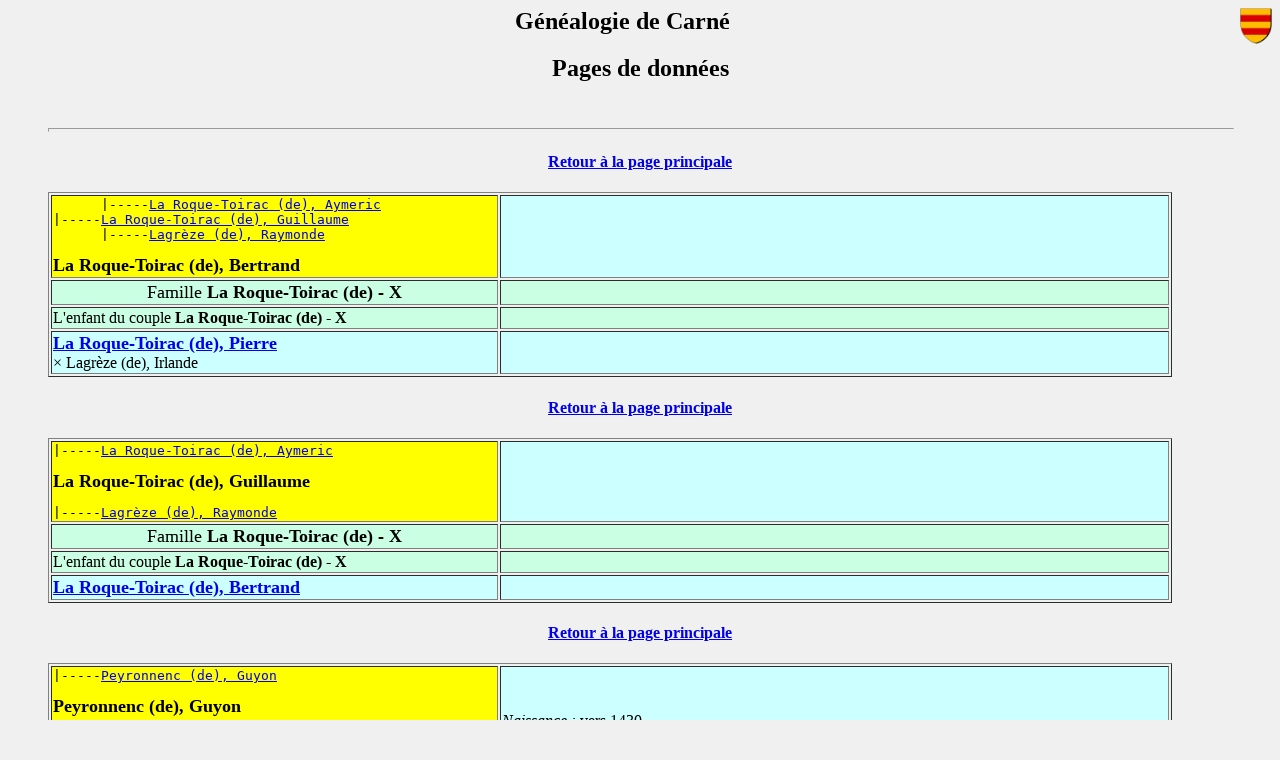

--- FILE ---
content_type: text/html
request_url: http://decarne.com/gencar/pag1030.html
body_size: 10053
content:
<html><head><title>Généalogie Famille de Carné</title><meta http-equiv="Content-Type" content="text/html; charset=iso-8859-1"><meta name="author" content="Alain de Carné"><meta name="copyright" content="@03-2019 - ACC "></head><body BGCOLOR="F0F0F0" ><center><h2><img src="logor2fg.gif" width=32 height=36 align=right>G&eacute;n&eacute;alogie de Carn&eacute;</h2></center><style type="text/css"><!--.Rouge:link{color: #ff0921;}.Rouge:visited{color: #FF7F00;}.Rouge:active{color: #ff0000;}.Rouge:hover{color: #330000;}.Bleu:link{color: #1B019B;}.Bleu:visited{color: #66CCCC;}.Bleu:active{color: #6600ff;}.Bleu:hover{color: #0088ff;}// --></style></head>
<body background="" bgproperties=fixed><blockquote><center><h2>Pages de donn&eacute;es</h2></center><BR><hr size=4 width="100%">
<a name="0"></a>
<center><h4><a href="gencar.html">Retour &agrave; la page principale</a></h4></center>
<table border=1 width="95%">
<tr bgcolor="#ccffff"><td width="40%" bgcolor="#ffff00">
<pre>      |-----<a href="pag996.html#45">La Roque-Toirac (de), Aymeric</a><BR>|-----<a href="pag1030.html#1">La Roque-Toirac (de), Guillaume</a><BR>      |-----<a href="pag996.html#45">Lagr&egrave;ze (de), Raymonde</a><BR></pre>
<b><FONT size=+1>La Roque-Toirac (de), Bertrand</FONT></b>
</td><td width="60%">&nbsp;</td>
</tr><tr bgcolor="#caffe4"><td width="40%">
<center><FONT size=+1>Famille<B> La Roque-Toirac (de) - X</B></FONT></center></td><td width="60%">&nbsp;</td></tr>
<tr bgcolor="#caffe4"><td>L'enfant du couple <b>La Roque-Toirac (de) - X</b></td><td>&nbsp;</td></tr><tr bgcolor="#ccffff"><td width="40%">
<b><FONT size=+1><a href="pag996.html#44">La Roque-Toirac (de), Pierre</a></FONT></b><BR>&times; Lagr&egrave;ze (de), Irlande</td><td width="60%">&nbsp;</td></tr>
</table>
<a name="1"></a>
<center><h4><a href="gencar.html">Retour &agrave; la page principale</a></h4></center>
<table border=1 width="95%">
<tr bgcolor="#ccffff"><td width="40%" bgcolor="#ffff00">
<pre>|-----<a href="pag996.html#45">La Roque-Toirac (de), Aymeric</a><BR></pre>
<b><FONT size=+1>La Roque-Toirac (de), Guillaume</FONT></b>
<pre>|-----<a href="pag996.html#45">Lagr&egrave;ze (de), Raymonde</a><BR></pre>
</td><td width="60%">&nbsp;</td>
</tr><tr bgcolor="#caffe4"><td width="40%">
<center><FONT size=+1>Famille<B> La Roque-Toirac (de) - X</B></FONT></center></td><td width="60%">&nbsp;</td></tr>
<tr bgcolor="#caffe4"><td>L'enfant du couple <b>La Roque-Toirac (de) - X</b></td><td>&nbsp;</td></tr><tr bgcolor="#ccffff"><td width="40%">
<b><FONT size=+1><a href="pag1030.html#0">La Roque-Toirac (de), Bertrand</a></FONT></b></td><td width="60%">&nbsp;</td></tr>
</table>
<a name="2"></a>
<center><h4><a href="gencar.html">Retour &agrave; la page principale</a></h4></center>
<table border=1 width="95%">
<tr bgcolor="#ccffff"><td width="40%" bgcolor="#ffff00">
<pre>|-----<a href="pag860.html#15">Peyronnenc (de), Guyon</a><BR></pre>
<b><FONT size=+1>Peyronnenc (de), Guyon</FONT></b>
<pre>      |-----<a href="pag501.html#33">Gourdon-Saint-Cirq (de), Marqu&egrave;s</a><BR>|-----<a href="pag860.html#15">Gourdon-Saint-Cirq (de), Bertrande</a><BR>      |-----<a href="pag501.html#33">Castaignier (de), Jeanne</a><BR></pre>
</td><td width="60%"><i>Naissance : </i>vers 1430<BR></td>
</tr><tr bgcolor="#caffe4"><td width="40%">
<center><FONT size=+1>Famille<B> Peyronnenc (de) - La Roque-Toirac (de)</B></FONT></center></td><td width="60%"><center><b>Mariage : </b> 1456<BR></center></td></tr>
<tr bgcolor="#ffccff"><td width="40%" bgcolor="#ffff00">
<b><FONT size=+1>La Roque-Toirac (de), Marqu&egrave;ze</FONT></b>
</td><td width="60%"><i>Naissance : </i>vers 1435<BR></td>
</tr>
<tr bgcolor="#caffe4"><td>L'enfant du couple <b>Peyronnenc (de) - La Roque-Toirac (de)</b></td><td>&nbsp;</td></tr><tr bgcolor="#ccffff"><td width="40%">
<b><FONT size=+1><a href="pag735.html#20">Peyronnenc (de), Pierre</a></FONT></b><BR>&times; Durfort (de), Marguerite</td><td width="60%"> <font size=-1>&deg;vers 1457 - </font> </td></tr>
</table>
<a name="3"></a>
<center><h4><a href="gencar.html">Retour &agrave; la page principale</a></h4></center>
<table border=1 width="95%">
<tr bgcolor="#ccffff"><td width="40%" bgcolor="#ffff00">
<pre>      |-----<a href="pag1031.html#33">Raffin de la Raffinie (de), Jean</a><BR>|-----<a href="pag771.html#38">Raffin de la Raffinie (de), Guyon</a><BR>      |-----<a href="pag1031.html#33">La Sarrette (de), Alix</a><BR></pre>
<b><FONT size=+1>Raffin de la Raffinie (de), Antoine</FONT></b>
<pre>      |-----<a href="pag771.html#33">Fayet de La Tour (du), Charles</a><BR>|-----<a href="pag771.html#38">Fayet de La Tour (du), "H&eacute;l&egrave;ne"</a><BR>      |-----<a href="pag771.html#33">Lestrange (de), Jeanne</a><BR></pre>
</td><td width="60%">&nbsp;</td>
</tr><tr bgcolor="#caffe4"><td width="40%">
<center><FONT size=+1>Famille<B> Raffin de la Raffinie (de) - La Roque-Toirat (de)</B></FONT></center></td><td width="60%">&nbsp;</td></tr>
<tr bgcolor="#ffccff"><td width="40%" bgcolor="#ffff00">
<b><FONT size=+1>La Roque-Toirat (de), Ne</FONT></b>
</td><td width="60%">&nbsp;</td>
</tr>
</table>
<a name="4"></a>
<center><h4><a href="gencar.html">Retour &agrave; la page principale</a></h4></center>
<table border=1 width="95%">
<tr bgcolor="#ccffff"><td width="40%" bgcolor="#ffff00">
<pre>      |-----<a href="pag967.html#26">Poulpiquet de Brescanvel (de), "Emilien"</a><BR>|-----<a href="pag358.html#18">Poulpiquet de Brescanvel (de), Louis</a><BR>      |-----<a href="pag967.html#26">Kermel (de), Fran&ccedil;oise Louise</a><BR></pre>
<b><FONT size=+1>Poulpiquet de Brescanvel (de), C&eacute;saire</FONT></b>
<pre>|-----<a href="pag358.html#18">Blois de La Calande (de), Th&eacute;r&egrave;se-Marie</a><BR></pre>
</td><td width="60%"><i>Naissance : </i>27 ao&ucirc;t 1832<i> &agrave; manoir de Lesmel, Plouguerneau (29)</i><BR><i>D&eacute;c&egrave;s : </i>17 mars 1890<BR></td>
</tr><tr bgcolor="#caffe4"><td width="40%">
<center><FONT size=+1>Famille<B> Poulpiquet de Brescanvel (de) - La Roque-Tremaria (de)</B></FONT></center></td><td width="60%"><center><b>Mariage : </b> 1868<BR></center>9 enfants<BR></td></tr>
<tr bgcolor="#ffccff"><td width="40%" bgcolor="#ffff00">
<b><FONT size=+1>La Roque-Tremaria (de), F&eacute;licie</FONT></b>
</td><td width="60%"><i>D&eacute;c&egrave;s : </i>07 mars 1885<BR></td>
</tr>
<tr bgcolor="#caffe4"><td>Les 5 enfants du couple <b>Poulpiquet de Brescanvel (de) - La Roque-Tremaria (de)</b></td><td>&nbsp;</td></tr><tr bgcolor="#ccffff"><td width="40%">
<b><FONT size=+1><a href="pag90.html#25">Poulpiquet de Brescanvel (de), C&eacute;saire</a></FONT></b><BR>&times; Blanchard de La Buharaye, Clotilde<BR>&times; 1901 Sioc'han de Kersabiec, Jenne</td><td width="60%"> <font size=-1>&deg;04 ao&ucirc;t 1869 <i>Qu&eacute;m&eacute;n&eacute;ven (29)</i> - &#134;05 juillet 1912 <i>Qu&eacute;m&eacute;n&eacute;ven (29)</i></font> </td></tr>
<tr bgcolor="#ccffff"><td width="40%">
<b><FONT size=+1><a href="pag1274.html#14">Poulpiquet de Brescanvel (de), "F&eacute;licien" Marie C&eacute;lestin</a></FONT></b><BR>&times; 1897 Vergier de Kerhorlay (du), "Jeanne" Juliette Marie</td><td width="60%"> <font size=-1>&deg;09 juin 1872 <i>Qu&eacute;m&eacute;n&eacute;ven (29)</i> - &#134;25 juin 1903 <i>Chalon-sur-Sa&ocirc;ne (71)</i></font> </td></tr>
<tr bgcolor="#ffccff"><td width="40%">
<b><FONT size=+1>Poulpiquet de Brescanvel (de), Marie Aim&eacute;e</FONT></b></td><td width="60%"><i>Naissance : </i>01 avril 1877<BR><i>D&eacute;c&egrave;s : </i>02 septembre 1913<BR></td></tr>
<tr bgcolor="#ccffff"><td width="40%">
<b><FONT size=+1>Poulpiquet de Brescanvel (de), Gonzague</FONT></b></td><td width="60%"><i>Naissance : </i>05 mai 1881<BR><i>D&eacute;c&egrave;s : </i>1944<BR></td></tr>
<tr bgcolor="#ccffff"><td width="40%">
<b><FONT size=+1><a href="pag968.html#16">Poulpiquet de Brescanvel (de), Jean</a></FONT></b><BR>&times; 1908 Kermerc'hou de Kerautem (de), Henriette</td><td width="60%"> <font size=-1>&deg;21 novembre 1883 <i>Qu&eacute;m&eacute;n&eacute;ven (29)</i> - &#134;1944</font> </td></tr>
</table>
<a name="5"></a>
<center><h4><a href="gencar.html">Retour &agrave; la page principale</a></h4></center>
<table border=1 width="95%">
<tr bgcolor="#ccffff"><td width="40%" bgcolor="#ffff00">
<pre>|-----<a href="pag1030.html#7">La Rosa (de), Gabriel Nu&ntilde;ez</a><BR></pre>
<b><FONT size=+1>La Rosa (de), Alonso</FONT></b>
<pre>|-----<a href="pag1030.html#7">Tovar, Leonor</a><BR></pre>
</td><td width="60%"><i>Naissance : </i>vers 1648<i> &agrave; Cadix, Andalousie, Espagne</i><BR></td>
</tr><tr bgcolor="#caffe4"><td width="40%">
<center><FONT size=+1>Famille<B> La Rosa (de) - Suarez</B></FONT></center></td><td width="60%"><center><b>Mariage : </b> 03 septembre 1668<i> &agrave; Cadix, Andalousie, Espagne</i><BR></center></td></tr>
<tr bgcolor="#ffccff"><td width="40%" bgcolor="#ffff00">
<b><FONT size=+1>Suarez, Hipolita</FONT></b>
</td><td width="60%"><i>Naissance : </i>vers 1650<BR></td>
</tr>
<tr bgcolor="#caffe4"><td>L'enfant du couple <b>La Rosa (de) - Suarez</b></td><td>&nbsp;</td></tr><tr bgcolor="#ccffff"><td width="40%">
<b><FONT size=+1><a href="pag1030.html#6">La Rosa (de), Nicolas</a></FONT></b><BR>&times; 1700 Levasor, Carlota</td><td width="60%"> <font size=-1>&deg;26 septembre 1672 - </font> </td></tr>
</table>
<a name="6"></a>
<center><h4><a href="gencar.html">Retour &agrave; la page principale</a></h4></center>
<table border=1 width="95%">
<tr bgcolor="#ccffff"><td width="40%" bgcolor="#ffff00">
<pre>      |-----<a href="pag1030.html#7">La Rosa (de), Gabriel Nu&ntilde;ez</a><BR>|-----<a href="pag1030.html#5">La Rosa (de), Alonso</a><BR>      |-----<a href="pag1030.html#7">Tovar, Leonor</a><BR></pre>
<b><FONT size=+1>La Rosa (de), Nicolas</FONT></b>
<pre>|-----<a href="pag1030.html#5">Suarez, Hipolita</a><BR></pre>
</td><td width="60%"><i>Naissance : </i>26 septembre 1672<BR><i>Titre : </i>de 1706, comte de Vega-Florida 1<BR><i>Profession: </i>capitaine de l'Armada royale, commandant l'infanterie de marine, la "Tercio de Galeones"<BR></td>
</tr><tr bgcolor="#caffe4"><td width="40%">
<center><FONT size=+1>Famille<B> La Rosa (de) - Levasor</B></FONT></center></td><td width="60%"><center><b>Mariage : </b> 24 mars 1700<BR></center></td></tr>
<tr bgcolor="#ffccff"><td width="40%" bgcolor="#ffff00">
<b><FONT size=+1>Levasor, Carlota</FONT></b>
</td><td width="60%"><i>Naissance : </i>18 avril 1685<BR></td>
</tr>
<tr bgcolor="#caffe4"><td>Les 3 enfants du couple <b>La Rosa (de) - Levasor</b></td><td>&nbsp;</td></tr><tr bgcolor="#ccffff"><td width="40%">
<b><FONT size=+1>La Rosa (de), Alonso</FONT></b></td><td width="60%"><i>Naissance : </i>vers 1701<BR><i>D&eacute;c&egrave;s : </i>20 octobre 1771<BR><i>Titre : </i>comte de Vega-Florida 2<BR></td></tr>
<tr bgcolor="#ccffff"><td width="40%">
<b><FONT size=+1>La Rosa (de), Francisco</FONT></b></td><td width="60%"><i>Naissance : </i>13 f&eacute;vrier 1702<BR><i>D&eacute;c&egrave;s : </i>15 octobre 1772<BR></td></tr>
<tr bgcolor="#ccffff"><td width="40%">
<b><FONT size=+1>La Rosa (de), Manuel</FONT></b></td><td width="60%"><i>Naissance : </i>17 septembre 1705<BR><i>D&eacute;c&egrave;s : </i>11 juillet 1735<BR></td></tr>
</table>
<a name="7"></a>
<center><h4><a href="gencar.html">Retour &agrave; la page principale</a></h4></center>
<table border=1 width="95%">
<tr bgcolor="#ccffff"><td width="40%" bgcolor="#ffff00">
<b><FONT size=+1>La Rosa (de), Gabriel Nu&ntilde;ez</FONT></b>
</td><td width="60%"><i>Naissance : </i>vers 1620<BR></td>
</tr><tr bgcolor="#caffe4"><td width="40%">
<center><FONT size=+1>Famille<B> La Rosa (de) - Tovar</B></FONT></center></td><td width="60%">&nbsp;</td></tr>
<tr bgcolor="#ffccff"><td width="40%" bgcolor="#ffff00">
<b><FONT size=+1>Tovar, Leonor</FONT></b>
</td><td width="60%"><i>Naissance : </i>vers 1625<BR></td>
</tr>
<tr bgcolor="#caffe4"><td>Les 2 enfants du couple <b>La Rosa (de) - Tovar</b></td><td>&nbsp;</td></tr><tr bgcolor="#ccffff"><td width="40%">
<b><FONT size=+1><a href="pag1030.html#5">La Rosa (de), Alonso</a></FONT></b><BR>&times; 1668 Suarez, Hipolita</td><td width="60%"> <font size=-1>&deg;vers 1648 <i>Cadix, Andalousie, Espagne</i> - </font> </td></tr>
<tr bgcolor="#ffccff"><td width="40%">
<b><FONT size=+1><a href="pag268.html#20">La Rosa (de), Isabel</a></FONT></b><BR>&times; Barrios, Manuel</td><td width="60%"> <font size=-1>&deg;18 avril 1650 <i>Cadix, Andalousie, Espagne</i> - </font> </td></tr>
</table>
<a name="8"></a>
<center><h4><a href="gencar.html">Retour &agrave; la page principale</a></h4></center>
<table border=1 width="95%">
<tr bgcolor="#ccffff"><td width="40%" bgcolor="#ffff00">
<pre>      |-----<a href="pag1361.html#9">Veillon, Pierre</a><BR>|-----<a href="pag1360.html#25">Veillon, Antoine</a><BR></pre>
<b><FONT size=+1>Veillon, Jehan</FONT></b>
<pre>|-----<a href="pag1360.html#25">Vauthier, Louise</a><BR></pre>
</td><td width="60%"><i>Naissance : </i>avril 1643<i> &agrave; Bex, Vaud, Suisse</i><BR><i>Bapt&ecirc;me : </i>15 avril 1643<i> &agrave; Bex, Vaud, Suisse</i><BR><i>D&eacute;c&egrave;s : </i>11 janvier 1712<i> &agrave; Bex, Vaud, Suisse</i><BR><i>Profession: </i>agriculteur, conseiller et justicier &agrave; Bex<BR></td>
</tr><tr bgcolor="#caffe4"><td width="40%">
<center><FONT size=+1>Famille<B> Veillon - La Rottaz (de)</B></FONT></center></td><td width="60%"><center><b>Mariage : </b> 08 octobre 1660<i> &agrave; Bex, Vaud, Suisse</i><BR></center></td></tr>
<tr bgcolor="#ffccff"><td width="40%" bgcolor="#ffff00">
<b><FONT size=+1>La Rottaz (de), Jehanne</FONT></b>
</td><td width="60%"><i>Naissance : </i>ao&ucirc;t 1640<i> &agrave; Bex, Vaud, Suisse</i><BR><i>Bapt&ecirc;me : </i>20 ao&ucirc;t 1640<i> &agrave; Bex, Vaud, Suisse</i><BR><i>D&eacute;c&egrave;s : </i>23 avril 1706<i> &agrave; Bex, Vaud, Suisse</i><BR></td>
</tr>
<tr bgcolor="#caffe4"><td>L'enfant du couple <b>Veillon - La Rottaz (de)</b></td><td>&nbsp;</td></tr><tr bgcolor="#ccffff"><td width="40%">
<b><FONT size=+1><a href="pag1346.html#19">Veillon, David</a></FONT></b><BR>&times; 1693 Testaz, Susanne</td><td width="60%"> <font size=-1>&deg;d&eacute;cembre 1664 <i>Bex, Vaud, Suisse</i> - &#134;02 octobre 1744 <i>Bex, Vaud, Suisse</i></font> </td></tr>
</table>
<a name="9"></a>
<center><h4><a href="gencar.html">Retour &agrave; la page principale</a></h4></center>
<table border=1 width="95%">
<tr bgcolor="#ccffff"><td width="40%" bgcolor="#ffff00">
<pre>      |-----<a href="pag395.html#46">Rochebaron (de), "Eracle" Ier</a><BR>|-----<a href="pag558.html#10">Rochebaron (de), Guigon</a><BR>      |-----<a href="pag395.html#46">Bouchan&egrave;s (de), Blaye</a><BR></pre>
<b><FONT size=+1>Rochebaron (de), Eracle</FONT></b>
<pre>      |-----<a href="pag557.html#12">Ch&acirc;teauneuf (de), "Hugues" III</a><BR>|-----<a href="pag558.html#10">Ch&acirc;teauneuf (de), Marguerite</a><BR>      |-----<a href="pag557.html#12">Mitte de Mons, Vierne</a><BR></pre>
</td><td width="60%"><i>Naissance : </i>vers 1370<BR><i>D&eacute;c&egrave;s : </i>1419<i> &agrave; G&eacute;vaudan</i><BR></td>
</tr><tr bgcolor="#caffe4"><td width="40%">
<center><FONT size=+1>Famille<B> Rochebaron (de) - La Roue (de)</B></FONT></center></td><td width="60%"><center><b>Mariage : </b> 1401<BR></center></td></tr>
<tr bgcolor="#ffccff"><td width="40%" bgcolor="#ffff00">
<pre>      |-----<a href="pag1030.html#13">La Roue (de), "Armand" III</a><BR>|-----<a href="pag1011.html#13">La Roue (de), Pierre</a><BR>      |-----<a href="pag1030.html#13">Rochebaron (de), Alix</a><BR></pre>
<b><FONT size=+1>La Roue (de), Alice</FONT></b>
<pre>      |-----<a href="pag59.html#48">Langeac (de), "Armand" II</a><BR>|-----<a href="pag1011.html#13">Langeac (de), Isabelle</a><BR>      |-----<a href="pag59.html#48">Rochemur (de), Joffreze</a><BR></pre>
</td><td width="60%"><i>D&eacute;c&egrave;s : </i>1420<BR></td>
</tr>
<tr bgcolor="#caffe4"><td>L'enfant du couple <b>Rochebaron (de) - La Roue (de)</b></td><td>&nbsp;</td></tr><tr bgcolor="#ccffff"><td width="40%">
<b><FONT size=+1><a href="pag1024.html#42">Rochebaron (de), Guigon</a></FONT></b><BR>&times; La Roche (de), Catherine</td><td width="60%"> <font size=-1>&deg;vers 1402 - &#134;17 ao&ucirc;t 1424 <i>bataille de Verneuil (27)</i></font> </td></tr>
</table>
<a name="10"></a>
<center><h4><a href="gencar.html">Retour &agrave; la page principale</a></h4></center>
<table border=1 width="95%">
<tr bgcolor="#ccffff"><td width="40%" bgcolor="#ffff00">
<pre>      |-----<a href="pag1011.html#13">La Roue (de), Pierre</a><BR>|-----<a href="pag61.html#21">La Roue (de), "Armand" IV</a><BR>      |-----<a href="pag1011.html#13">Langeac (de), Isabelle</a><BR></pre>
<b><FONT size=+1>La Roue (de), Claude</FONT></b>
<pre>      |-----<a href="pag25.html#34">Chalencon (de), "Guillaume"</a><BR>|-----<a href="pag61.html#21">Chalencon (de), Isabelle</a><BR>      |-----<a href="pag59.html#34">La Motte Saint-Jean (de), Catherine</a><BR></pre>
</td><td width="60%"><i>Naissance : </i>vers 1405<BR><i>D&eacute;c&egrave;s : </i>1469<BR><i>Titre : </i>seigneur de La Roue<BR><i>Titre : </i>seigneur d'Aurec<BR><i>Titre : </i>seigneur d'Usson-en-Forez<BR><i>Titre : </i>seigneur de Montpeloux<BR><i>Titre : </i>seigneur de Saint-Anth&egrave;me<BR><i>Titre : </i>chevalier<BR></td>
</tr><tr bgcolor="#caffe4"><td width="40%">
<center><FONT size=+1>Famille<B> La Roue (de) - Tournon (de)</B></FONT></center></td><td width="60%">&nbsp;</td></tr>
<tr bgcolor="#ffccff"><td width="40%" bgcolor="#ffff00">
<pre>      |-----<a href="pag1351.html#43">Tournon (de), "Guillaume" III</a><BR>|-----<a href="pag876.html#40">Tournon (de), "Guillaume" IV</a><BR>      |-----<a href="pag1351.html#43">Uz&egrave;s (d'), Alasie</a><BR></pre>
<b><FONT size=+1>Tournon (de), Billette</FONT></b>
<pre>      |-----<a href="pag876.html#21">Grol&eacute;e (de), Archemand</a><BR>|-----<a href="pag876.html#40">Grol&eacute;e (de), "Helmorgie"</a><BR>      |-----<a href="pag876.html#21">La Tour-Vinay (de), Billette</a><BR></pre>
</td><td width="60%"><i>Naissance : </i>vers 1405<BR><i>Note</i> Ne peut &ecirc;tre fille de Guillaume III, d&eacute;c&eacute;d&eacute; en 1382.<BR></td>
</tr>
<tr bgcolor="#caffe4"><td>Les 3 enfants du couple <b>La Roue (de) - Tournon (de)</b></td><td>&nbsp;</td></tr><tr bgcolor="#ccffff"><td width="40%">
<b><FONT size=+1><a href="pag570.html#16">La Roue (de), Guillaume</a></FONT></b><BR>&times; 1468 Chauvigny de Blot (de), Gabrielle</td><td width="60%"> <font size=-1>&deg;vers 1426 - &#134;1517</font> </td></tr>
<tr bgcolor="#ffccff"><td width="40%">
<b><FONT size=+1><a href="pag401.html#20">La Roue (de), Catherine</a></FONT></b><BR>&times; 1470 Bouill&eacute; (de), Pierre</td><td width="60%"> <font size=-1> - &#134;1492</font> </td></tr>
<tr bgcolor="#ffccff"><td width="40%">
<b><FONT size=+1>La Roue (de), Anne</FONT></b></td><td width="60%"><i>Naissance : </i>vers 1430<BR></td></tr>
</table>
<a name="11"></a>
<center><h4><a href="gencar.html">Retour &agrave; la page principale</a></h4></center>
<table border=1 width="95%">
<tr bgcolor="#ccffff"><td width="40%" bgcolor="#ffff00">
<pre>      |-----<a href="pag1030.html#10">La Roue (de), Claude</a><BR>|-----<a href="pag570.html#16">La Roue (de), Guillaume</a><BR>      |-----<a href="pag1030.html#10">Tournon (de), Billette</a><BR></pre>
<b><FONT size=+1>La Roue (de), Antoine</FONT></b>
<pre>      |-----<a href="pag570.html#2">Chauvigny de Blot (de), Hugues</a><BR>|-----<a href="pag570.html#16">Chauvigny de Blot (de), Gabrielle</a><BR>      |-----<a href="pag570.html#2">Motier de La Fayette, Catherine</a><BR></pre>
</td><td width="60%"><i>Naissance : </i>vers 1470<BR><i>D&eacute;c&egrave;s : </i>avant 1537<BR><i>Titre : </i>baron de La Roue<BR><i>Titre : </i>baron de La Terrasse<BR><i>Titre : </i>de 1515, chevalier<BR><a href="note27.html#42">Note</a><BR></td>
</tr><tr bgcolor="#caffe4"><td width="40%">
<center><FONT size=+1>Famille<B> La Roue (de) - Sailhens (de)</B></FONT></center></td><td width="60%"><center><b>Mariage : </b> vers 1500<BR></center></td></tr>
<tr bgcolor="#ffccff"><td width="40%" bgcolor="#ffff00">
<b><FONT size=+1>Sailhens (de), Fran&ccedil;oise</FONT></b>
</td><td width="60%">&nbsp;</td>
</tr>
<tr bgcolor="#caffe4"><td>Les 2 enfants du couple <b>La Roue (de) - Sailhens (de)</b></td><td>&nbsp;</td></tr><tr bgcolor="#ffccff"><td width="40%">
<b><FONT size=+1><a href="pag450.html#39">La Roue (de), Fran&ccedil;oise</a></FONT></b><BR>&times; 1530 Bronac (de), Antoine</td><td width="60%"> <font size=-1>&deg;vers 1505 - </font> </td></tr>
<tr bgcolor="#ccffff"><td width="40%">
<b><FONT size=+1>La Roue (de), Bertrand</FONT></b></td><td width="60%"><i>Naissance : </i>vers 1510<BR></td></tr>
</table>
<a name="12"></a>
<center><h4><a href="gencar.html">Retour &agrave; la page principale</a></h4></center>
<table border=1 width="95%">
<tr bgcolor="#ccffff"><td width="40%" bgcolor="#ffff00">
<pre>      |-----<a href="pag1030.html#18">La Roue (de), Humbert</a><BR>|-----<a href="pag1027.html#47">La Roue (de), "Armand" Ier</a><BR></pre>
<b><FONT size=+1>La Roue (de), "Armand" II</FONT></b>
<pre>      |-----<a href="pag1027.html#45">La Rochelambert (de), Hugues</a><BR>|-----<a href="pag1027.html#47">La Rochelambert (de), Jehanne</a><BR>      |-----<a href="pag1027.html#45">N, Guigone</a><BR></pre>
</td><td width="60%"><i>Naissance : </i>vers 1240<BR><i>D&eacute;c&egrave;s : </i>apr&egrave;s 1285<BR><i>Titre : </i>seigneur de La Roue<BR><i>Titre : </i>seigneur de Montpeloux<BR><i>Titre : </i>de 1285, seigneur de Saint-Anth&egrave;me<BR><i>Titre : </i>chevalier<BR></td>
</tr><tr bgcolor="#caffe4"><td width="40%">
<center><FONT size=+1>Famille<B> La Roue (de) - Tournel (du)</B></FONT></center></td><td width="60%">&nbsp;</td></tr>
<tr bgcolor="#ffccff"><td width="40%" bgcolor="#ffff00">
<pre>      |-----<a href="pag558.html#23">Ch&acirc;teauneuf (de), "Odilon-Gu&eacute;rin"</a><BR>|-----<a href="pag558.html#43">Ch&acirc;teauneuf du Tournel (de), "Guigues-Meschin"</a><BR>      |-----<a href="pag558.html#23">Gu&eacute;rin du Tournel, Marguerite</a><BR></pre>
<b><FONT size=+1>Tournel (du), Sibylle</FONT></b>
<pre>      |-----<a href="pag168.html#25">Pelet, "Raymond" II</a><BR>|-----<a href="pag558.html#43">Pelet, Alayssette</a><BR>      |-----<a href="pag168.html#25">Anduze (d'), Sibylle</a><BR></pre>
</td><td width="60%"><i>Naissance : </i>vers 1250<BR></td>
</tr>
<tr bgcolor="#caffe4"><td>Les 3 enfants du couple <b>La Roue (de) - Tournel (du)</b></td><td>&nbsp;</td></tr><tr bgcolor="#ccffff"><td width="40%">
<b><FONT size=+1>La Roue (de), Bertrand</FONT></b></td><td width="60%"><i>Naissance : </i>1275<BR><i>D&eacute;c&egrave;s : </i>apr&egrave;s 1324<BR><i>Titre : </i>seigneur de La Roue<BR><i>Titre : </i>seigneur de Montpeloux<BR><i>Titre : </i>chevalier<BR><i>Note</i> sans post&eacute;rit&eacute;.<BR>conduisit 10 hommes d'armes &agrave; la guerre des Flandres en 1304.<BR></td></tr>
<tr bgcolor="#ffccff"><td width="40%">
<b><FONT size=+1><a href="pag1030.html#25">La Roue (de), Sibylle</a></FONT></b><BR>&times; 1290 Solignac (de), Gilbert</td><td width="60%"> <font size=-1>&deg;vers 1275 - &#134;apr&egrave;s 1328</font> </td></tr>
<tr bgcolor="#ffccff"><td width="40%">
<b><FONT size=+1><a href="pag1030.html#20">La Roue (de), Maragde</a></FONT></b><BR>&times; Montaigu (de), Nn</td><td width="60%"> <font size=-1>&deg;vers 1280 - </font> </td></tr>
</table>
<a name="13"></a>
<center><h4><a href="gencar.html">Retour &agrave; la page principale</a></h4></center>
<table border=1 width="95%">
<tr bgcolor="#ccffff"><td width="40%" bgcolor="#ffff00">
<pre>      |-----<a href="pag1030.html#25">Solignac (de), Gilbert</a><BR>|-----<a href="pag61.html#22">La Roue (de), Bertrand</a><BR>      |-----<a href="pag1030.html#25">La Roue (de), Sibylle</a><BR></pre>
<b><FONT size=+1>La Roue (de), "Armand" III</FONT></b>
<pre>      |-----<a href="pag1129.html#44">Saint-Trivier (de), Jean</a><BR>|-----<a href="pag61.html#22">Saint-Trivier (de), Andr&eacute;e</a><BR>      |-----<a href="pag1129.html#44">Marcilly (de), Marguerite</a><BR></pre>
</td><td width="60%"><i>Naissance : </i>vers 1330<BR><i>D&eacute;c&egrave;s : </i>1379<i> &agrave; Montpeloux (63)</i><BR><i>Titre : </i>seigneur de la Roue<BR><i>Titre : </i>seigneur d'Usson<BR><i>Titre : </i>seigneur de Montpeloux<BR><i>Titre : </i>co-seigneur de Montarcher<BR><i>Titre : </i>de 1354, chevalier<BR></td>
</tr><tr bgcolor="#caffe4"><td width="40%">
<center><FONT size=+1>Famille<B> La Roue (de) - Rochebaron (de)</B></FONT></center></td><td width="60%"><center><b>Mariage : </b> 1357<BR></center></td></tr>
<tr bgcolor="#ffccff"><td width="40%" bgcolor="#ffff00">
<pre>      |-----<a href="pag1296.html#44">Rochebaron (de), Armand</a><BR>|-----<a href="pag1122.html#27">Rochebaron (de), Guillaume</a><BR>      |-----<a href="pag1296.html#44">Usson (d'), Alice</a><BR></pre>
<b><FONT size=+1>Rochebaron (de), Alix</FONT></b>
<pre>|-----<a href="pag1122.html#27">Malet de la Brosse, Jeanne</a><BR></pre>
</td><td width="60%"><i>Naissance : </i>vers 1335<BR><i>Titre : </i>dame d'Usson<BR></td>
</tr>
<tr bgcolor="#caffe4"><td>Les 2 enfants du couple <b>La Roue (de) - Rochebaron (de)</b></td><td>&nbsp;</td></tr><tr bgcolor="#ccffff"><td width="40%">
<b><FONT size=+1><a href="pag1011.html#13">La Roue (de), Pierre</a></FONT></b><BR>&times; Langeac (de), Isabelle dite "Bellone" ou Bellonde</td><td width="60%"> <font size=-1>&deg;vers 1360 - &#134;1389</font> </td></tr>
<tr bgcolor="#ffccff"><td width="40%">
<b><FONT size=+1><a href="pag39.html#22">La Roue (de), Maragde</a></FONT></b><BR>&times; 1380 Durgel de Saint-Priest, Guy</td><td width="60%"> <font size=-1> - &#134;avant 1389</font> </td></tr>
</table>
<a name="14"></a>
<center><h4><a href="gencar.html">Retour &agrave; la page principale</a></h4></center>
<table border=1 width="95%">
<tr bgcolor="#ccffff"><td width="40%" bgcolor="#ffff00">
<b><FONT size=+1>Laroue (de), Aym&eacute;</FONT></b>
</td><td width="60%"><i>Naissance : </i>1594<BR><i>Profession: </i>notaire royal<BR></td>
</tr></table>
<a name="15"></a>
<center><h4><a href="gencar.html">Retour &agrave; la page principale</a></h4></center>
<table border=1 width="95%">
<tr bgcolor="#ccffff"><td width="40%" bgcolor="#ffff00">
<pre>      |-----<a href="pag1027.html#47">La Roue (de), "Armand" Ier</a><BR>|-----<a href="pag1030.html#17">La Roue (de), Guy</a><BR>      |-----<a href="pag1027.html#47">La Rochelambert (de), Jehanne</a><BR></pre>
<b><FONT size=+1>La Roue (de), Bertrand</FONT></b>
</td><td width="60%"><i>Naissance : </i>vers 1270<BR><i>D&eacute;c&egrave;s : </i>1325<BR><i>Titre : </i>seigneur de La Roue<BR><i>Titre : </i>seigneur d'Auzelles<BR><i>Titre : </i>chevalier<BR></td>
</tr><tr bgcolor="#caffe4"><td width="40%">
<center><FONT size=+1>Famille<B> La Roue (de) - Saint-Trivier (de)</B></FONT></center></td><td width="60%">&nbsp;</td></tr>
<tr bgcolor="#ffccff"><td width="40%" bgcolor="#ffff00">
<pre>      |-----<a href="pag520.html#27">Chabeu (de), Guillaume</a><BR>|-----<a href="pag100.html#29">Saint-Trivier (de), "Guy" II</a><BR>      |-----<a href="pag520.html#27">N, Audis</a><BR></pre>
<b><FONT size=+1>Saint-Trivier (de), Andr&eacute;e</FONT></b>
<pre>      |-----<a href="pag334.html#22">Berz&eacute; (de), Hugues</a><BR>|-----<a href="pag100.html#29">Berz&eacute; (de), Yolande</a><BR></pre>
</td><td width="60%"><i>Naissance : </i>vers 1280<i> &agrave; Saint-Trivier-en-Dombes (01)</i><BR></td>
</tr>
<tr bgcolor="#caffe4"><td>L'enfant du couple <b>La Roue (de) - Saint-Trivier (de)</b></td><td>&nbsp;</td></tr><tr bgcolor="#ffccff"><td width="40%">
<b><FONT size=+1><a href="pag143.html#1">La Roue (de), Sibylle</a></FONT></b><BR>&times; 1308 Al&egrave;gre (d'), Eustache</td><td width="60%"> <font size=-1>&deg;vers 1298 - </font> </td></tr>
</table>
<a name="16"></a>
<center><h4><a href="gencar.html">Retour &agrave; la page principale</a></h4></center>
<table border=1 width="95%">
<tr bgcolor="#ccffff"><td width="40%" bgcolor="#ffff00">
<pre>      |-----<a href="pag1030.html#25">Solignac (de), Gilbert</a><BR>|-----<a href="pag61.html#22">La Roue (de), Bertrand</a><BR>      |-----<a href="pag1030.html#25">La Roue (de), Sibylle</a><BR></pre>
<b><FONT size=+1>La Roue (de), Goyet</FONT></b>
<pre>      |-----<a href="pag1129.html#44">Saint-Trivier (de), Jean</a><BR>|-----<a href="pag61.html#22">Saint-Trivier (de), Andr&eacute;e</a><BR>      |-----<a href="pag1129.html#44">Marcilly (de), Marguerite</a><BR></pre>
</td><td width="60%"><i>Naissance : </i>vers 1325<BR></td>
</tr><tr bgcolor="#caffe4"><td width="40%">
<center><FONT size=+1>Famille<B> La Roue (de) - Qu&eacute;lus (de)</B></FONT></center></td><td width="60%">s.p.<BR></td></tr>
<tr bgcolor="#ffccff"><td width="40%" bgcolor="#ffff00">
<pre>|-----<a href="pag27.html#38">Qu&eacute;lus (de), Nn</a><BR></pre>
<b><FONT size=+1>Qu&eacute;lus (de), Catherine</FONT></b>
<pre>|-----<a href="pag27.html#38">Ch&acirc;teauneuf (de), Maragde</a><BR></pre>
</td><td width="60%"><i>Titre : </i>dame de Qu&eacute;lus<BR><i>Titre : </i>dame de La Bussi&egrave;re<BR></td>
</tr>
</table>
<a name="17"></a>
<center><h4><a href="gencar.html">Retour &agrave; la page principale</a></h4></center>
<table border=1 width="95%">
<tr bgcolor="#ccffff"><td width="40%" bgcolor="#ffff00">
<pre>      |-----<a href="pag1030.html#18">La Roue (de), Humbert</a><BR>|-----<a href="pag1027.html#47">La Roue (de), "Armand" Ier</a><BR></pre>
<b><FONT size=+1>La Roue (de), Guy</FONT></b>
<pre>      |-----<a href="pag1027.html#45">La Rochelambert (de), Hugues</a><BR>|-----<a href="pag1027.html#47">La Rochelambert (de), Jehanne</a><BR>      |-----<a href="pag1027.html#45">N, Guigone</a><BR></pre>
</td><td width="60%"><i>Naissance : </i>vers 1245<BR><i>Titre : </i>seigneur de La Roue<BR></td>
</tr><tr bgcolor="#caffe4"><td width="40%">
<center><FONT size=+1>Famille<B> La Roue (de) - X</B></FONT></center></td><td width="60%">&nbsp;</td></tr>
<tr bgcolor="#caffe4"><td>Les 2 enfants du couple <b>La Roue (de) - X</b></td><td>&nbsp;</td></tr><tr bgcolor="#ccffff"><td width="40%">
<b><FONT size=+1><a href="pag1030.html#15">La Roue (de), Bertrand</a></FONT></b><BR>&times; Saint-Trivier (de), Andr&eacute;e</td><td width="60%"> <font size=-1>&deg;vers 1270 - &#134;1325</font> </td></tr>
<tr bgcolor="#ccffff"><td width="40%">
<b><FONT size=+1>La Roue (de), Goyet</FONT></b></td><td width="60%"><i>D&eacute;c&egrave;s : </i>apr&egrave;s 1321<BR><i>Titre : </i>chevalier<BR></td></tr>
</table>
<a name="18"></a>
<center><h4><a href="gencar.html">Retour &agrave; la page principale</a></h4></center>
<table border=1 width="95%">
<tr bgcolor="#ccffff"><td width="40%" bgcolor="#ffff00">
<pre>      |-----<a href="pag1030.html#24">La Roue (de), Pierre Guillaume</a><BR>|-----<a href="pag1030.html#22">La Roue (de), Nn</a><BR></pre>
<b><FONT size=+1>La Roue (de), Humbert</FONT></b>
</td><td width="60%"><i>Naissance : </i>vers 1155<BR><i>Titre : </i>de 1173, seigneur de La Roue<BR><i>Titre : </i>chevalier<BR></td>
</tr><tr bgcolor="#caffe4"><td width="40%">
<center><FONT size=+1>Famille<B> La Roue (de) - X</B></FONT></center></td><td width="60%">&nbsp;</td></tr>
<tr bgcolor="#caffe4"><td>Les 3 enfants du couple <b>La Roue (de) - X</b></td><td>&nbsp;</td></tr><tr bgcolor="#ccffff"><td width="40%">
<b><FONT size=+1><a href="pag1027.html#47">La Roue (de), "Armand" Ier</a></FONT></b><BR>&times; 1235 La Rochelambert (de), Jehanne</td><td width="60%"> <font size=-1>&deg;vers 1190 - </font> </td></tr>
<tr bgcolor="#ccffff"><td width="40%">
<b><FONT size=+1>La Roue (de), Guillaume</FONT></b></td><td width="60%"><i>D&eacute;c&egrave;s : </i>apr&egrave;s 1233<BR><i>Profession: </i>prieur de Savignac en 1233<BR></td></tr>
<tr bgcolor="#ccffff"><td width="40%">
<b><FONT size=+1>La Roue (de), Lautard</FONT></b></td><td width="60%"><i>D&eacute;c&egrave;s : </i>apr&egrave;s 1247<BR><i>Profession: </i>abb&eacute; de St Evod du Puy en 1247<BR></td></tr>
</table>
<a name="19"></a>
<center><h4><a href="gencar.html">Retour &agrave; la page principale</a></h4></center>
<table border=1 width="95%">
<tr bgcolor="#ccffff"><td width="40%" bgcolor="#ffff00">
<pre>      |-----<a href="pag708.html#47">L'Espinasse (de), Raoul</a><BR>|-----<a href="pag1077.html#46">L'Espinasse (de), "Dalmas" III</a><BR>      |-----<a href="pag708.html#47">Digoine (de), Isabelle</a><BR></pre>
<b><FONT size=+1>L'Espinasse (de), Jean</FONT></b>
<pre>|-----<a href="pag1077.html#46">Saint-Bury (de), Marguerite</a><BR></pre>
</td><td width="60%"><i>Naissance : </i>vers 1310<BR><i>D&eacute;c&egrave;s : </i><i>Hongrie</i><BR><i>Titre : </i>seigneur de l'Espinasse<BR></td>
</tr><tr bgcolor="#caffe4"><td width="40%">
<center><FONT size=+1>Famille<B> L'Espinasse (de) - La Roue (de)</B></FONT></center></td><td width="60%">s.p.<BR></td></tr>
<tr bgcolor="#ffccff"><td width="40%" bgcolor="#ffff00">
<pre>      |-----<a href="pag1030.html#25">Solignac (de), Gilbert</a><BR>|-----<a href="pag61.html#22">La Roue (de), Bertrand</a><BR>      |-----<a href="pag1030.html#25">La Roue (de), Sibylle</a><BR></pre>
<b><FONT size=+1>La Roue (de), Maragde</FONT></b>
<pre>      |-----<a href="pag1129.html#44">Saint-Trivier (de), Jean</a><BR>|-----<a href="pag61.html#22">Saint-Trivier (de), Andr&eacute;e</a><BR>      |-----<a href="pag1129.html#44">Marcilly (de), Marguerite</a><BR></pre>
</td><td width="60%">&nbsp;</td>
</tr>
</table>
<a name="20"></a>
<center><h4><a href="gencar.html">Retour &agrave; la page principale</a></h4></center>
<table border=1 width="95%">
<tr bgcolor="#ccffff"><td width="40%" bgcolor="#ffff00">
<b><FONT size=+1>Montaigu (de), Nn</FONT></b>
</td><td width="60%"><i>Titre : </i>seigneur de Montaigu<BR></td>
</tr><tr bgcolor="#caffe4"><td width="40%">
<center><FONT size=+1>Famille<B> Montaigu (de) - La Roue (de)</B></FONT></center></td><td width="60%">&nbsp;</td></tr>
<tr bgcolor="#ffccff"><td width="40%" bgcolor="#ffff00">
<pre>      |-----<a href="pag1027.html#47">La Roue (de), "Armand" Ier</a><BR>|-----<a href="pag1030.html#12">La Roue (de), "Armand" II</a><BR>      |-----<a href="pag1027.html#47">La Rochelambert (de), Jehanne</a><BR></pre>
<b><FONT size=+1>La Roue (de), Maragde</FONT></b>
<pre>      |-----<a href="pag558.html#43">Ch&acirc;teauneuf du Tournel (de), "Guigues-Meschin"</a><BR>|-----<a href="pag1030.html#12">Tournel (du), Sibylle</a><BR>      |-----<a href="pag558.html#43">Pelet, Alayssette</a><BR></pre>
</td><td width="60%"><i>Naissance : </i>vers 1280<BR></td>
</tr>
</table>
<a name="21"></a>
<center><h4><a href="gencar.html">Retour &agrave; la page principale</a></h4></center>
<table border=1 width="95%">
<tr bgcolor="#ccffff"><td width="40%" bgcolor="#ffff00">
<pre>      |-----<a href="pag1184.html#31">Trie (de), Mathieu</a><BR>|-----<a href="pag419.html#0">Trie (de), Thibaud</a><BR>      |-----<a href="pag1184.html#31">Montmorency (de), Marsilie</a><BR></pre>
<b><FONT size=+1>Trie (de), Renaud</FONT></b>
<pre>|-----<a href="pag419.html#0">Bourris (de), Jeanne</a><BR></pre>
</td><td width="60%"><i>&eacute;galement appel&eacute; :</i><BR> , dit Lohier<BR><i>D&eacute;c&egrave;s : </i>1329<BR><i>Titre : </i>seigneur de S&eacute;rifontaine<BR></td>
</tr><tr bgcolor="#caffe4"><td width="40%">
<center><FONT size=+1>Famille<B> Trie (de) - La Roue (de)</B></FONT></center></td><td width="60%">&nbsp;</td></tr>
<tr bgcolor="#ffccff"><td width="40%" bgcolor="#ffff00">
<b><FONT size=+1>La Roue (de), Marguerite</FONT></b>
</td><td width="60%">&nbsp;</td>
</tr>
<tr bgcolor="#caffe4"><td>L'enfant du couple <b>Trie (de) - La Roue (de)</b></td><td>&nbsp;</td></tr><tr bgcolor="#ccffff"><td width="40%">
<b><FONT size=+1><a href="pag110.html#42">Trie (de), Mathieu</a></FONT></b><BR>&times; La Roche-Guyon (de), Jeanne<BR>&times; Blaru (de), Jeanne</td><td width="60%">&nbsp;</td></tr>
</table>
<a name="22"></a>
<center><h4><a href="gencar.html">Retour &agrave; la page principale</a></h4></center>
<table border=1 width="95%">
<tr bgcolor="#ccffff"><td width="40%" bgcolor="#ffff00">
<pre>|-----<a href="pag1030.html#24">La Roue (de), Pierre Guillaume</a><BR></pre>
<b><FONT size=+1>La Roue (de), Nn</FONT></b>
</td><td width="60%"><i>Naissance : </i>vers 1125<BR><i>Titre : </i>seigneur de La Roue<BR></td>
</tr><tr bgcolor="#caffe4"><td width="40%">
<center><FONT size=+1>Famille<B> La Roue (de) - X</B></FONT></center></td><td width="60%">&nbsp;</td></tr>
<tr bgcolor="#caffe4"><td>L'enfant du couple <b>La Roue (de) - X</b></td><td>&nbsp;</td></tr><tr bgcolor="#ccffff"><td width="40%">
<b><FONT size=+1><a href="pag1030.html#18">La Roue (de), Humbert</a></FONT></b></td><td width="60%"> <font size=-1>&deg;vers 1155 - </font> </td></tr>
</table>
<a name="23"></a>
<center><h4><a href="gencar.html">Retour &agrave; la page principale</a></h4></center>
<table border=1 width="95%">
<tr bgcolor="#ccffff"><td width="40%" bgcolor="#ffff00">
<b><FONT size=+1>La Roue (de), Pierre</FONT></b>
</td><td width="60%"><i>Naissance : </i>vers 1300<BR><i>D&eacute;c&egrave;s : </i>apr&egrave;s 1358<BR><i>Titre : </i>seigneur des Chabondes<BR><i>Titre : </i>damoiseau<BR></td>
</tr><tr bgcolor="#caffe4"><td width="40%">
<center><FONT size=+1>Famille<B> La Roue (de) - Sereys (de)</B></FONT></center></td><td width="60%">&nbsp;</td></tr>
<tr bgcolor="#ffccff"><td width="40%" bgcolor="#ffff00">
<pre>      |-----<a href="pag1254.html#23">Sereys (de), "Bertrand" II</a><BR>|-----<a href="pag1024.html#28">Sereys (de), Pierre Adam</a><BR>      |-----<a href="pag1254.html#23">Peyre (de), Marguerite</a><BR></pre>
<b><FONT size=+1>Sereys (de), Ne</FONT></b>
<pre>|-----<a href="pag1024.html#28">La Roche d'Arzac (de), Dauphine</a><BR></pre>
</td><td width="60%"><i>Naissance : </i>vers 1300<BR><i>D&eacute;c&egrave;s : </i>apr&egrave;s 1336<BR></td>
</tr>
<tr bgcolor="#caffe4"><td>L'enfant du couple <b>La Roue (de) - Sereys (de)</b></td><td>&nbsp;</td></tr><tr bgcolor="#ccffff"><td width="40%">
<b><FONT size=+1><a href="pag905.html#0">La Roue (de), Josserand</a></FONT></b><BR>&times; 1340 Harenc, Ne</td><td width="60%"> <font size=-1>&deg;avant 1320 - </font> </td></tr>
</table>
<a name="24"></a>
<center><h4><a href="gencar.html">Retour &agrave; la page principale</a></h4></center>
<table border=1 width="95%">
<tr bgcolor="#ccffff"><td width="40%" bgcolor="#ffff00">
<b><FONT size=+1>La Roue (de), Pierre Guillaume</FONT></b>
</td><td width="60%"><i>Naissance : </i>avant 1080<BR><i>D&eacute;c&egrave;s : </i>apr&egrave;s 1126<BR><i>Titre : </i>de vers 1096, seigneur de La Roue<BR><i>Titre : </i>vicomte de Montpeloux<BR><i>Profession: </i>crois&eacute;, chancelier d'Ascalon<BR><i>Note</i> Familier du comte du Forez, avec lequel il part en croisade.<BR></td>
</tr><tr bgcolor="#caffe4"><td width="40%">
<center><FONT size=+1>Famille<B> La Roue (de) - X</B></FONT></center></td><td width="60%">&nbsp;</td></tr>
<tr bgcolor="#caffe4"><td>L'enfant du couple <b>La Roue (de) - X</b></td><td>&nbsp;</td></tr><tr bgcolor="#ccffff"><td width="40%">
<b><FONT size=+1><a href="pag1030.html#22">La Roue (de), Nn</a></FONT></b></td><td width="60%"> <font size=-1>&deg;vers 1125 - </font> </td></tr>
</table>
<a name="25"></a>
<center><h4><a href="gencar.html">Retour &agrave; la page principale</a></h4></center>
<table border=1 width="95%">
<tr bgcolor="#ccffff"><td width="40%" bgcolor="#ffff00">
<pre>      |-----<a href="pag1336.html#28">Solignac (de), "B&eacute;raud" II</a><BR>|-----<a href="pag1209.html#49">Solignac (de), "B&eacute;raud" III</a><BR></pre>
<b><FONT size=+1>Solignac (de), Gilbert</FONT></b>
<pre>|-----<a href="pag1209.html#49">N, Ne</a><BR></pre>
</td><td width="60%"><i>Naissance : </i>1258<BR><i>D&eacute;c&egrave;s : </i>apr&egrave;s 1328<BR><i>Titre : </i>baron de Solignac<BR><i>Titre : </i>seigneur de Saint-Agr&egrave;ve en Velay<BR><i>Titre : </i>de 1294, chevalier<BR></td>
</tr><tr bgcolor="#caffe4"><td width="40%">
<center><FONT size=+1>Famille<B> Solignac (de) - La Roue (de)</B></FONT></center></td><td width="60%"><center><b>Mariage : </b> mai 1290<BR></center></td></tr>
<tr bgcolor="#ffccff"><td width="40%" bgcolor="#ffff00">
<pre>      |-----<a href="pag1027.html#47">La Roue (de), "Armand" Ier</a><BR>|-----<a href="pag1030.html#12">La Roue (de), "Armand" II</a><BR>      |-----<a href="pag1027.html#47">La Rochelambert (de), Jehanne</a><BR></pre>
<b><FONT size=+1>La Roue (de), Sibylle</FONT></b>
<pre>      |-----<a href="pag558.html#43">Ch&acirc;teauneuf du Tournel (de), "Guigues-Meschin"</a><BR>|-----<a href="pag1030.html#12">Tournel (du), Sibylle</a><BR>      |-----<a href="pag558.html#43">Pelet, Alayssette</a><BR></pre>
</td><td width="60%"><i>Naissance : </i>vers 1275<BR><i>D&eacute;c&egrave;s : </i>apr&egrave;s 1328<BR><i>Titre : </i>de 1325, dame de La Roue<BR><i>Titre : </i>dame de Montpeloux<BR></td>
</tr>
<tr bgcolor="#caffe4"><td>Les 5 enfants du couple <b>Solignac (de) - La Roue (de)</b></td><td>&nbsp;</td></tr><tr bgcolor="#ccffff"><td width="40%">
<b><FONT size=+1><a href="pag873.html#18">Solignac (de), "B&eacute;raud" IV</a></FONT></b><BR>&times; Grignan (de), Valpurge</td><td width="60%"> <font size=-1>&deg;vers 1291 - &#134;vers 1330</font> </td></tr>
<tr bgcolor="#ccffff"><td width="40%">
<b><FONT size=+1><a href="pag61.html#22">La Roue (de), Bertrand</a></FONT></b><BR>&times; 1325 Saint-Trivier (de), Andr&eacute;e<BR>&times; Ch&acirc;teauneuf (de), Maragde</td><td width="60%"> <font size=-1>&deg;vers 1292 - &#134;avant 1333</font> </td></tr>
<tr bgcolor="#ccffff"><td width="40%">
<b><FONT size=+1><a href="pag128.html#46">Solignac (de), Liautaud</a></FONT></b><BR>&times; 1335 Adh&eacute;mar de Monteil, Marguerite</td><td width="60%"> <font size=-1>&deg;vers 1295 - &#134;14 septembre 1357</font> </td></tr>
<tr bgcolor="#ffccff"><td width="40%">
<b><FONT size=+1>Solignac (de), Rousse</FONT></b></td><td width="60%"><i>Naissance : </i>vers 1296<BR></td></tr>
<tr bgcolor="#ffccff"><td width="40%">
<b><FONT size=+1><a href="pag557.html#42">Solignac (de), Alix</a></FONT></b><BR>&times; 1310 Ch&acirc;teauneuf (de), "Guillaume" III</td><td width="60%"> <font size=-1>&deg;vers 1297 - </font> </td></tr>
</table>
<a name="26"></a>
<center><h4><a href="gencar.html">Retour &agrave; la page principale</a></h4></center>
<table border=1 width="95%">
<tr bgcolor="#ccffff"><td width="40%" bgcolor="#ffff00">
<pre>      |-----<a href="pag905.html#0">La Roue (de), Josserand</a><BR>|-----<a href="pag1030.html#27">La Roue-Harenc (de), Pierre</a><BR>      |-----<a href="pag905.html#0">Harenc, Ne</a><BR></pre>
<b><FONT size=+1>La Roue-Harenc (de), Antoine</FONT></b>
<pre>|-----<a href="pag1030.html#27">N, B&eacute;atrix</a><BR></pre>
</td><td width="60%"><i>Naissance : </i>avant 1380<i> &agrave; (07)</i><BR><i>Titre : </i>seigneur de La Condamine<BR></td>
</tr><tr bgcolor="#caffe4"><td width="40%">
<center><FONT size=+1>Famille<B> La Roue-Harenc (de) - Montouer (de)</B></FONT></center></td><td width="60%"><center><b>Mariage : </b> 04 janvier 1400<BR></center></td></tr>
<tr bgcolor="#ffccff"><td width="40%" bgcolor="#ffff00">
<pre>|-----<a href="pag236.html#30">Montouer (de), Nicolas</a><BR></pre>
<b><FONT size=+1>Montouer (de), Louise</FONT></b>
<pre>|-----<a href="pag236.html#30">Ay (d'), Catherine</a><BR></pre>
</td><td width="60%"><i>Naissance : </i>avant 1380<i> &agrave; Forez (42)</i><BR></td>
</tr>
<tr bgcolor="#caffe4"><td>L'enfant du couple <b>La Roue-Harenc (de) - Montouer (de)</b></td><td>&nbsp;</td></tr><tr bgcolor="#ccffff"><td width="40%">
<b><FONT size=+1><a href="pag302.html#41">Harenc de La Condamine, "Aymar" Ier</a></FONT></b><BR>&times; 1446 Beaux (de), Fran&ccedil;oise</td><td width="60%"> <font size=-1>&deg;vers 1410 - &#134;apr&egrave;s 1470</font> </td></tr>
</table>
<a name="27"></a>
<center><h4><a href="gencar.html">Retour &agrave; la page principale</a></h4></center>
<table border=1 width="95%">
<tr bgcolor="#ccffff"><td width="40%" bgcolor="#ffff00">
<pre>      |-----<a href="pag1030.html#23">La Roue (de), Pierre</a><BR>|-----<a href="pag905.html#0">La Roue (de), Josserand</a><BR>      |-----<a href="pag1030.html#23">Sereys (de), Ne</a><BR></pre>
<b><FONT size=+1>La Roue-Harenc (de), Pierre</FONT></b>
<pre>|-----<a href="pag905.html#0">Harenc, Ne</a><BR></pre>
</td><td width="60%"><i>Naissance : </i>vers 1335<BR></td>
</tr><tr bgcolor="#caffe4"><td width="40%">
<center><FONT size=+1>Famille<B> La Roue-Harenc (de) - N</B></FONT></center></td><td width="60%">&nbsp;</td></tr>
<tr bgcolor="#ffccff"><td width="40%" bgcolor="#ffff00">
<b><FONT size=+1>N, B&eacute;atrix</FONT></b>
</td><td width="60%"><i>Naissance : </i>avant 1350<BR></td>
</tr>
<tr bgcolor="#caffe4"><td>L'enfant du couple <b>La Roue-Harenc (de) - N</b></td><td>&nbsp;</td></tr><tr bgcolor="#ccffff"><td width="40%">
<b><FONT size=+1><a href="pag1030.html#26">La Roue-Harenc (de), Antoine</a></FONT></b><BR>&times; 1400 Montouer (de), Louise</td><td width="60%"> <font size=-1>&deg;avant 1380 <i>(07)</i> - </font> </td></tr>
</table>
<a name="28"></a>
<center><h4><a href="gencar.html">Retour &agrave; la page principale</a></h4></center>
<table border=1 width="95%">
<tr bgcolor="#ccffff"><td width="40%" bgcolor="#ffff00">
<pre>      |-----<a href="pag1201.html#24">Rieu (du), "Pierre" Ier</a><BR>|-----<a href="pag764.html#22">Rieu (du), "D&eacute;odat" Ier</a><BR>      |-----<a href="pag1201.html#24">N, Aygl&egrave;ne</a><BR></pre>
<b><FONT size=+1>Rieu (du), "D&eacute;odat" II</FONT></b>
<pre>      |-----<a href="pag764.html#18">Faramond (de), Aymeric</a><BR>|-----<a href="pag764.html#22">Faramond (de), Jausionne</a><BR>      |-----<a href="pag764.html#18">Roquefeuil (de), Gilette</a><BR></pre>
</td><td width="60%"><i>D&eacute;c&egrave;s : </i>apr&egrave;s 08 janvier 1383<BR><i>Titre : </i>seigneur de Caumont-Rodez<BR></td>
</tr><tr bgcolor="#caffe4"><td width="40%">
<center><FONT size=+1>Famille<B> Rieu (du) - La Rouquette (de)</B></FONT></center></td><td width="60%">&nbsp;</td></tr>
<tr bgcolor="#ffccff"><td width="40%" bgcolor="#ffff00">
<b><FONT size=+1>La Rouquette (de), Alma&iuml;s</FONT></b>
</td><td width="60%"><i>Titre : </i>dame de la Rouquette<BR></td>
</tr>
<tr bgcolor="#caffe4"><td>L'enfant du couple <b>Rieu (du) - La Rouquette (de)</b></td><td>&nbsp;</td></tr><tr bgcolor="#ccffff"><td width="40%">
<b><FONT size=+1><a href="pag1294.html#4">Rieu (du), "Pierre" II</a></FONT></b><BR>&times; Saint-Salvadou (de), H&eacute;l&egrave;ne</td><td width="60%">&nbsp;</td></tr>
</table>
<a name="29"></a>
<center><h4><a href="gencar.html">Retour &agrave; la page principale</a></h4></center>
<table border=1 width="95%">
<tr bgcolor="#ccffff"><td width="40%" bgcolor="#ffff00">
<pre>      |-----<a href="pag1280.html#34">Quatrebarbes, "Guillaume" III</a><BR>|-----<a href="pag432.html#3">Quatrebarbes, "Fran&ccedil;ois" Ier</a><BR>      |-----<a href="pag1280.html#34">Rossignol, Guillemette</a><BR></pre>
<b><FONT size=+1>Quatrebarbes, "Guillaume" IV</FONT></b>
<pre>      |-----<a href="pag431.html#46">Br&eacute;e (de), Gilles</a><BR>|-----<a href="pag432.html#3">Br&eacute;e (de), Olive</a><BR>      |-----<a href="pag431.html#46">Feschal (de), Claude</a><BR></pre>
</td><td width="60%"><i>Naissance : </i>vers 1522<BR><i>D&eacute;c&egrave;s : </i>09 ao&ucirc;t 1571<i> &agrave; Saint-Denis-du-Maine (53)</i><BR><i>Titre : </i>seigneur de La Rong&egrave;re<BR><i>Titre : </i>seigneur de Saint-Denis du Maine<BR><i>Titre : </i>seigneur de Chasnay<BR><i>Note</i> Construisit le ch&acirc;teau de La Rong&egrave;re de 1545 &agrave; 1571.<BR></td>
</tr><tr bgcolor="#caffe4"><td width="40%">
<center><FONT size=+1>Famille<B> Quatrebarbes - La Roussardi&egrave;re (de)</B></FONT></center></td><td width="60%"><center><b>Mariage : </b> 31 mars 1549<i> &agrave; Laval (53)</i><BR></center>7 enfants<BR></td></tr>
<tr bgcolor="#ffccff"><td width="40%" bgcolor="#ffff00">
<b><FONT size=+1>La Roussardi&egrave;re (de), Jeanne</FONT></b>
</td><td width="60%"><i>D&eacute;c&egrave;s : </i>29 novembre 1611<i> &agrave; Saint-Sulpice (53)</i><BR><i>Titre : </i>dame de La Roussardi&egrave;re<BR></td>
</tr>
<tr bgcolor="#caffe4"><td>Les 2 enfants du couple <b>Quatrebarbes - La Roussardi&egrave;re (de)</b></td><td>&nbsp;</td></tr><tr bgcolor="#ccffff"><td width="40%">
<b><FONT size=+1><a href="pag988.html#44">Quatrebarbes, "Fran&ccedil;ois" IV</a></FONT></b><BR>&times; 1573 La Croix (de), Louise</td><td width="60%"> <font size=-1>&deg;07 ao&ucirc;t 1552 - &#134;1624</font> </td></tr>
<tr bgcolor="#ccffff"><td width="40%">
<b><FONT size=+1>Quatrebarbes, "Lancelot" Ier</FONT></b></td><td width="60%"><i>Naissance : </i>12 f&eacute;vrier 1560<BR><i>D&eacute;c&egrave;s : </i>15 ao&ucirc;t 1610<i> &agrave; Loign&eacute; (53)</i><BR><i>Titre : </i>seigneur de Chasnay<BR></td></tr>
</table>
<a name="30"></a>
<center><h4><a href="gencar.html">Retour &agrave; la page principale</a></h4></center>
<table border=1 width="95%">
<tr bgcolor="#ccffff"><td width="40%" bgcolor="#ffff00">
<pre>      |-----<a href="pag341.html#41">Valpergue (de), Ardoin</a><BR>|-----<a href="pag1357.html#0">Valpergue (de), Guy</a><BR>      |-----<a href="pag341.html#41">Biandrate (de), Alo&iuml;se</a><BR></pre>
<b><FONT size=+1>Valpergue (de), Ardoin</FONT></b>
<pre>      |-----<a href="pag1161.html#43">Milan (de), "Othon" Ier</a><BR>|-----<a href="pag1357.html#0">Visconti, B&eacute;atrix</a><BR>      |-----<a href="pag1161.html#43">Stampa, "Luitgarde" ou Lucr&egrave;ce</a><BR></pre>
</td><td width="60%"><i>D&eacute;c&egrave;s : </i>1186<BR><i>Titre : </i>comte de Valpergue<BR></td>
</tr><tr bgcolor="#caffe4"><td width="40%">
<center><FONT size=+1>Famille<B> Valpergue (de) - La Rov&egrave;re (de)</B></FONT></center></td><td width="60%">&nbsp;</td></tr>
<tr bgcolor="#ffccff"><td width="40%" bgcolor="#ffff00">
<b><FONT size=+1>La Rov&egrave;re (de), Emilie</FONT></b>
</td><td width="60%">&nbsp;</td>
</tr>
<tr bgcolor="#caffe4"><td>L'enfant du couple <b>Valpergue (de) - La Rov&egrave;re (de)</b></td><td>&nbsp;</td></tr><tr bgcolor="#ccffff"><td width="40%">
<b><FONT size=+1><a href="pag1086.html#29">Valpergue (de), Mathieu</a></FONT></b><BR>&times; Levy de Villars, Anne</td><td width="60%"> <font size=-1> - &#134;1209</font> </td></tr>
</table>
<a name="31"></a>
<center><h4><a href="gencar.html">Retour &agrave; la page principale</a></h4></center>
<table border=1 width="95%">
<tr bgcolor="#ccffff"><td width="40%" bgcolor="#ffff00">
<pre>      |-----<a href="pag1075.html#5">Le Roy, Colart</a><BR>|-----<a href="pag1075.html#27">Le Roy, Nicolas</a><BR></pre>
<b><FONT size=+1>Le Roy, Jean</FONT></b>
</td><td width="60%"><i>Titre : </i>seigneur d'Acquest<BR></td>
</tr><tr bgcolor="#caffe4"><td width="40%">
<center><FONT size=+1>Famille<B> Le Roy - La Royne (de)</B></FONT></center></td><td width="60%">&nbsp;</td></tr>
<tr bgcolor="#ffccff"><td width="40%" bgcolor="#ffff00">
<b><FONT size=+1>La Royne (de), Marie</FONT></b>
</td><td width="60%">&nbsp;</td>
</tr>
<tr bgcolor="#caffe4"><td>L'enfant du couple <b>Le Roy - La Royne (de)</b></td><td>&nbsp;</td></tr><tr bgcolor="#ccffff"><td width="40%">
<b><FONT size=+1><a href="pag1075.html#30">Le Roy, Pierre</a></FONT></b><BR>&times; Noyelles (de), Robine</td><td width="60%"> <font size=-1>&deg;vers 1425 - &#134;1480</font> </td></tr>
</table>
<a name="32"></a>
<center><h4><a href="gencar.html">Retour &agrave; la page principale</a></h4></center>
<table border=1 width="95%">
<tr bgcolor="#ccffff"><td width="40%" bgcolor="#ffff00">
<pre>      |-----<a href="pag1135.html#45">Trudon, Claude</a><BR>|-----<a href="pag849.html#5">Trudon, Jacques</a><BR>      |-----<a href="pag1135.html#45">Martin, Marie</a><BR></pre>
<b><FONT size=+1>Trudon, J&eacute;r&ocirc;me</FONT></b>
<pre>      |-----<a href="pag849.html#6">Godelart, Rollin</a><BR>|-----<a href="pag849.html#5">Godelart, Marie Anne</a><BR>      |-----<a href="pag849.html#6">Le Blanc, Catherine</a><BR></pre>
</td><td width="60%"><i>Naissance : </i>12 novembre 1689<i> &agrave; Paris (75)</i><BR><i>D&eacute;c&egrave;s : </i>24 f&eacute;vrier 1758<i> &agrave; Paris (75)</i><BR></td>
</tr><tr bgcolor="#caffe4"><td width="40%">
<center><FONT size=+1>Famille<B> Trudon - La Roze (de)</B></FONT></center></td><td width="60%"><center><b>Mariage : </b> 30 avril 1714<i> &agrave; Paris (75)</i><BR></center></td></tr>
<tr bgcolor="#ffccff"><td width="40%" bgcolor="#ffff00">
<b><FONT size=+1>La Roze (de), Marguerite</FONT></b>
</td><td width="60%"><i>Naissance : </i>vers 1695<BR></td>
</tr>
<tr bgcolor="#caffe4"><td>Les 4 enfants du couple <b>Trudon - La Roze (de)</b></td><td>&nbsp;</td></tr><tr bgcolor="#ccffff"><td width="40%">
<b><FONT size=+1><a href="pag1354.html#16">Trudon, Jacques</a></FONT></b><BR>&times; Vignon, Ang&eacute;lique</td><td width="60%"> <font size=-1>&deg;1715 - &#134;13 mai 1783 <i>Paris (75)</i></font> </td></tr>
<tr bgcolor="#ccffff"><td width="40%">
<b><FONT size=+1><a href="pag1074.html#30">Trudon, Jacques Fran&ccedil;ois</a></FONT></b><BR>&times; 1741 Le Roux, "Marie" Anne Madeleine</td><td width="60%"> <font size=-1>&deg;19 d&eacute;cembre 1718 <i>Paris (75)</i> - &#134;20 avril 1791 <i>Paris (75)</i></font> </td></tr>
<tr bgcolor="#ccffff"><td width="40%">
<b><FONT size=+1><a href="pag1354.html#17">Trudon, Nicolas Charles</a></FONT></b><BR>&times; 1758 Vismes (de), "Marie Madeleine" C&eacute;cile</td><td width="60%"> <font size=-1>&deg;1720 - &#134;11 octobre 1798 <i>Paris (75)</i></font> </td></tr>
<tr bgcolor="#ffccff"><td width="40%">
<b><FONT size=+1><a href="pag828.html#2">Trudon, Marie Marguerite</a></FONT></b><BR>&times; Gaucherel, Charles</td><td width="60%"> <font size=-1>&deg;vers 1725 - </font> </td></tr>
</table>
<a name="33"></a>
<center><h4><a href="gencar.html">Retour &agrave; la page principale</a></h4></center>
<table border=1 width="95%">
<tr bgcolor="#ccffff"><td width="40%" bgcolor="#ffff00">
<pre>|-----<a href="pag185.html#21">Aragon (d'), Garc&iacute;a I&ntilde;iguez</a><BR></pre>
<b><FONT size=+1>Pampelune (de), Ximeno Garc&eacute;s</FONT></b>
<pre>|-----<a href="pag185.html#21">N, Urraca</a><BR></pre>
</td><td width="60%"><i>D&eacute;c&egrave;s : </i>29 mai 931<BR><i>Titre : </i>de 925 &agrave; 931, roi de Pampelune<BR></td>
</tr><tr bgcolor="#caffe4"><td width="40%">
<center><FONT size=+1>Famille<B> Pampelune (de) - Larraun (de)</B></FONT></center></td><td width="60%">4 enfants<BR></td></tr>
<tr bgcolor="#ffccff"><td width="40%" bgcolor="#ffff00">
<pre>      |-----<a href="pag1239.html#32">Pampelune (de), Sancho Garcez</a><BR>|-----<a href="pag84.html#7">Larraun-Pampelune (de), "Aznar"</a><BR></pre>
<b><FONT size=+1>Larraun (de), Sancha Aznarez</FONT></b>
<pre>      |-----<a href="pag253.html#40">Pampelune (de), Fortun</a><BR>|-----<a href="pag84.html#7">Pampelune (de), Oneca</a><BR>      |-----<a href="pag253.html#40">(Banu Qasi), "Aurea"</a><BR></pre>
</td><td width="60%"><i>Naissance : </i>vers 890<BR></td>
</tr>
<tr bgcolor="#caffe4"><td>L'enfant du couple <b>Pampelune (de) - Larraun (de)</b></td><td>&nbsp;</td></tr><tr bgcolor="#ffccff"><td width="40%">
<b><FONT size=+1><a href="pag65.html#8">Pampelune (de), Nunilo Ximenez</a></FONT></b><BR>&times; Le&oacute;n (de), Froila Afon&ccedil;o</td><td width="60%">&nbsp;</td></tr>
</table>
<a name="34"></a>
<center><h4><a href="gencar.html">Retour &agrave; la page principale</a></h4></center>
<table border=1 width="95%">
<tr bgcolor="#ccffff"><td width="40%" bgcolor="#ffff00">
<b><FONT size=+1>Larreategui (de), Martin</FONT></b>
</td><td width="60%"><i>Naissance : </i>1597<BR><i>D&eacute;c&egrave;s : </i>1652<BR></td>
</tr><tr bgcolor="#caffe4"><td width="40%">
<center><FONT size=+1>Famille<B> Larreategui (de) - la Serna (de)</B></FONT></center></td><td width="60%">&nbsp;</td></tr>
<tr bgcolor="#ffccff"><td width="40%" bgcolor="#ffff00">
<pre>|-----<a href="pag616.html#32">la Serna (de), Francisco de  la Paz</a><BR></pre>
<b><FONT size=+1>la Serna (de), Josefa Gabriella</FONT></b>
<pre>      |-----<a href="pag616.html#30">Oretegon (de), Diego</a><BR>|-----<a href="pag616.html#32">Colon, Josefa</a><BR>      |-----<a href="pag616.html#30">Colon, Francisca</a><BR></pre>
</td><td width="60%"><i>Naissance : </i>1621<BR></td>
</tr>
<tr bgcolor="#caffe4"><td>L'enfant du couple <b>Larreategui (de) - la Serna (de)</b></td><td>&nbsp;</td></tr><tr bgcolor="#ccffff"><td width="40%">
<b><FONT size=+1><a href="pag616.html#34">Colon de Larreategui, Francisco Antonio</a></FONT></b><BR>&times; Ventura, Isabel</td><td width="60%"> <font size=-1>&deg;1646 - &#134;1705</font> </td></tr>
</table>
<a name="35"></a>
<center><h4><a href="gencar.html">Retour &agrave; la page principale</a></h4></center>
<table border=1 width="95%">
<tr bgcolor="#ccffff"><td width="40%" bgcolor="#ffff00">
<b><FONT size=+1>Larr&eacute; (de), Jean</FONT></b>
</td><td width="60%"><i>Titre : </i>seigneur du Mesnil-Girard<BR></td>
</tr><tr bgcolor="#caffe4"><td width="40%">
<center><FONT size=+1>Famille<B> Larr&eacute; (de) - Moutier (du)</B></FONT></center></td><td width="60%">&nbsp;</td></tr>
<tr bgcolor="#ffccff"><td width="40%" bgcolor="#ffff00">
<b><FONT size=+1>Moutier (du), Roberte</FONT></b>
</td><td width="60%">&nbsp;</td>
</tr>
<tr bgcolor="#caffe4"><td>L'enfant du couple <b>Larr&eacute; (de) - Moutier (du)</b></td><td>&nbsp;</td></tr><tr bgcolor="#ffccff"><td width="40%">
<b><FONT size=+1><a href="pag246.html#8">Larr&eacute; (de), Charlotte</a></FONT></b><BR>&times; 1540 Bailleul (de), Gilles</td><td width="60%">&nbsp;</td></tr>
</table>
<a name="36"></a>
<center><h4><a href="gencar.html">Retour &agrave; la page principale</a></h4></center>
<table border=1 width="95%">
<tr bgcolor="#ccffff"><td width="40%" bgcolor="#ffff00">
<b><FONT size=+1>Larrieu, Arthur Fran&ccedil;ois Marie "Joseph"</FONT></b>
</td><td width="60%"><i>Naissance : </i>vers 1830<BR><i>D&eacute;c&egrave;s : </i>avant 1888<BR></td>
</tr><tr bgcolor="#caffe4"><td width="40%">
<center><FONT size=+1>Famille<B> Larrieu - Lembert</B></FONT></center></td><td width="60%"><center><b>Mariage : </b> 09 ao&ucirc;t 1855<i> &agrave; Paris (75)</i><BR></center></td></tr>
<tr bgcolor="#ffccff"><td width="40%" bgcolor="#ffff00">
<pre>      |-----<a href="pag681.html#11">Lembert, Jean Baptiste</a><BR>|-----<a href="pag1066.html#11">Lembert, Jean Nicolas</a><BR>      |-----<a href="pag681.html#11">David, "Marie</a><BR></pre>
<b><FONT size=+1>Lembert, L&eacute;ontine &Eacute;lisabeth</FONT></b>
<pre>|-----<a href="pag1066.html#11">Peru, Antoinette</a><BR></pre>
</td><td width="60%"><i>D&eacute;c&egrave;s : </i>avant 1891<BR></td>
</tr>
<tr bgcolor="#caffe4"><td>Les 2 enfants du couple <b>Larrieu - Lembert</b></td><td>&nbsp;</td></tr><tr bgcolor="#ffccff"><td width="40%">
<b><FONT size=+1><a href="pag1030.html#37">Larrieu, Suzanne</a></FONT></b><BR>&times; Maupassant (de), "Alexandre" Charles Auguste</td><td width="60%"> <font size=-1>&deg;17 mai 1858 - &#134;1926</font> </td></tr>
<tr bgcolor="#ffccff"><td width="40%">
<b><FONT size=+1>Larrieu, Jeanne</FONT></b></td><td width="60%"><i>Naissance : </i>1863<BR><i>D&eacute;c&egrave;s : </i>26 avril 1937<i> &agrave; Paris (75)</i><BR></td></tr>
</table>
<a name="37"></a>
<center><h4><a href="gencar.html">Retour &agrave; la page principale</a></h4></center>
<table border=1 width="95%">
<tr bgcolor="#ccffff"><td width="40%" bgcolor="#ffff00">
<b><FONT size=+1>Maupassant (de), "Alexandre" Charles Auguste</FONT></b>
</td><td width="60%"><i>Naissance : </i>20 mai 1862<BR><i>D&eacute;c&egrave;s : </i>1916<BR></td>
</tr><tr bgcolor="#caffe4"><td width="40%">
<center><FONT size=+1>Famille<B> Maupassant (de) - Larrieu</B></FONT></center></td><td width="60%">&nbsp;</td></tr>
<tr bgcolor="#ffccff"><td width="40%" bgcolor="#ffff00">
<pre>|-----<a href="pag1030.html#36">Larrieu, Arthur</a><BR></pre>
<b><FONT size=+1>Larrieu, Suzanne</FONT></b>
<pre>      |-----<a href="pag1066.html#11">Lembert, Jean Nicolas</a><BR>|-----<a href="pag1030.html#36">Lembert, L&eacute;ontine &Eacute;lisabeth</a><BR>      |-----<a href="pag1066.html#11">Peru, Antoinette</a><BR></pre>
</td><td width="60%"><i>Naissance : </i>17 mai 1858<BR><i>D&eacute;c&egrave;s : </i>1926<BR></td>
</tr>
</table>
<a name="38"></a>
<center><h4><a href="gencar.html">Retour &agrave; la page principale</a></h4></center>
<table border=1 width="95%">
<tr bgcolor="#ccffff"><td width="40%" bgcolor="#ffff00">
<b><FONT size=+1>Larroque, Fran&ccedil;ois</FONT></b>
</td><td width="60%">(contemporain)</td>
</tr><tr bgcolor="#caffe4"><td width="40%">
<center><FONT size=+1>Famille<B> Larroque - Parc (du)</B></FONT></center></td><td width="60%">&nbsp;</td></tr>
<tr bgcolor="#ffccff"><td width="40%" bgcolor="#ffff00">
<pre>      |-----<a href="pag742.html#40">Parc (du), H&eacute;lie</a><BR>|-----<a href="pag608.html#38">Parc (du), Jacques</a><BR>      |-----<a href="pag742.html#40">Elb&eacute;e (d'), "Marguerite-Marie"-Th&eacute;r&egrave;se</a><BR></pre>
<b><FONT size=+1>Parc (du), Isabelle</FONT></b>
<pre>      |-----<a href="pag608.html#37">Coiffet, Jean</a><BR>|-----<a href="pag608.html#38">Coiffet, Elisabeth</a><BR>      |-----<a href="pag608.html#37">Liogier d'Ardhuy, Marguerite</a><BR></pre>
</td><td width="60%">(contemporain)</td>
</tr>
</table>
<a name="39"></a>
<center><h4><a href="gencar.html">Retour &agrave; la page principale</a></h4></center>
<table border=1 width="95%">
<tr bgcolor="#ccffff"><td width="40%" bgcolor="#ffff00">
<pre>      |-----<a href="pag879.html#28">Voyer (de), Jean</a><BR>|-----<a href="pag1354.html#40">Voyer (de), Ren&eacute;</a><BR>      |-----<a href="pag879.html#28">Gueffault d'Argenson, Jeanne</a><BR></pre>
<b><FONT size=+1>Voyer (de), Louis</FONT></b>
<pre>      |-----<a href="pag1025.html#39">Turpin de Criss&eacute;, Charles</a><BR>|-----<a href="pag1354.html#40">Turpin de Criss&eacute;, Claude</a><BR>      |-----<a href="pag1025.html#39">La Roche (de), Simone</a><BR></pre>
</td><td width="60%"><i>Naissance : </i>1581<BR><i>D&eacute;c&egrave;s : </i>1651<BR><i>Titre : </i>seigneur de Paulmy<BR><i>Note</i> Paulmy (37).<BR></td>
</tr><tr bgcolor="#caffe4"><td width="40%">
<center><FONT size=+1>Famille<B> Voyer (de) - Larsay (de)</B></FONT></center></td><td width="60%">&nbsp;</td></tr>
<tr bgcolor="#ffccff"><td width="40%" bgcolor="#ffff00">
<b><FONT size=+1>Larsay (de), Fran&ccedil;oise</FONT></b>
</td><td width="60%"><i>Naissance : </i>vers 1585<BR></td>
</tr>
<tr bgcolor="#caffe4"><td>L'enfant du couple <b>Voyer (de) - Larsay (de)</b></td><td>&nbsp;</td></tr><tr bgcolor="#ccffff"><td width="40%">
<b><FONT size=+1><a href="pag299.html#38">Voyer (de), Jacques</a></FONT></b><BR>&times; 1638 Beauvau (de), Fran&ccedil;oise</td><td width="60%"> <font size=-1>&deg;vers 1610 - </font> </td></tr>
</table>
<a name="40"></a>
<center><h4><a href="gencar.html">Retour &agrave; la page principale</a></h4></center>
<table border=1 width="95%">
<tr bgcolor="#ccffff"><td width="40%" bgcolor="#ffff00">
<b><FONT size=+1>La Rue (de), Hugues</FONT></b>
</td><td width="60%"><i>Titre : </i>seigneur de La Rue<BR><i>Titre : </i>seigneur de La Motte<BR><i>Titre : </i>&eacute;cuyer<BR></td>
</tr><tr bgcolor="#caffe4"><td width="40%">
<center><FONT size=+1>Famille<B> La Rue (de) - X</B></FONT></center></td><td width="60%">&nbsp;</td></tr>
<tr bgcolor="#caffe4"><td>Les 2 enfants du couple <b>La Rue (de) - X</b></td><td>&nbsp;</td></tr><tr bgcolor="#ccffff"><td width="40%">
<b><FONT size=+1>La Rue (de), Philippe</FONT></b></td><td width="60%"><i>Titre : </i>seigneur de La Rue<BR><i>Profession: </i>pr&eacute;sident au pr&eacute;sidial d'Abbeville<BR></td></tr>
<tr bgcolor="#ffccff"><td width="40%">
<b><FONT size=+1><a href="pag1030.html#43">La Rue (de), Marguerite</a></FONT></b><BR>&times; 1562 Tillette, Nicolas</td><td width="60%"> <font size=-1>&deg;vers 1540 - </font> </td></tr>
</table>
<a name="41"></a>
<center><h4><a href="gencar.html">Retour &agrave; la page principale</a></h4></center>
<table border=1 width="95%">
<tr bgcolor="#ccffff"><td width="40%" bgcolor="#ffff00">
<pre>      |-----<a href="pag1068.html#32">Lengagneur, Pierre</a><BR>|-----<a href="pag904.html#26">Lengagneur, Pierre</a><BR>      |-----<a href="pag1068.html#32">Le Ver, Thi&eacute;phaine</a><BR></pre>
<b><FONT size=+1>Lengagneur, Pierre</FONT></b>
<pre>|-----<a href="pag904.html#26">Hardie, Agn&egrave;s</a><BR></pre>
</td><td width="60%"><i>Titre : </i>seigneur de Caux<BR><i>Titre : </i>seigneur de Buires<BR><i>Titre : </i>&eacute;cuyer<BR><i>Profession: </i>huissier d'armes du Roy, mayeur d'Abbeville<BR></td>
</tr><tr bgcolor="#caffe4"><td width="40%">
<center><FONT size=+1>Famille<B> Lengagneur - La Rue (de)</B></FONT></center></td><td width="60%">&nbsp;</td></tr>
<tr bgcolor="#ffccff"><td width="40%" bgcolor="#ffff00">
<pre>|-----<a href="pag482.html#17">La Rue (de), Raoul</a><BR></pre>
<b><FONT size=+1>La Rue (de), Jeanne</FONT></b>
<pre>|-----<a href="pag482.html#17">Campain, Jeanne</a><BR></pre>
</td><td width="60%">&nbsp;</td>
</tr>
<tr bgcolor="#caffe4"><td>Les 4 enfants du couple <b>Lengagneur - La Rue (de)</b></td><td>&nbsp;</td></tr><tr bgcolor="#ffccff"><td width="40%">
<b><FONT size=+1>Lengagneur, Agn&egrave;s</FONT></b></td><td width="60%">&nbsp;</td></tr>
<tr bgcolor="#ffccff"><td width="40%">
<b><FONT size=+1>Lengagneur, Catherine</FONT></b></td><td width="60%">&nbsp;</td></tr>
<tr bgcolor="#ffccff"><td width="40%">
<b><FONT size=+1>Lengagneur, Ne</FONT></b></td><td width="60%">&nbsp;</td></tr>
<tr bgcolor="#ffccff"><td width="40%">
<b><FONT size=+1><a href="pag1068.html#31">Lengagneur, Jeanne</a></FONT></b><BR>&times; Queux (de), Jean</td><td width="60%">&nbsp;</td></tr>
</table>
<a name="42"></a>
<center><h4><a href="gencar.html">Retour &agrave; la page principale</a></h4></center>
<table border=1 width="95%">
<tr bgcolor="#ccffff"><td width="40%" bgcolor="#ffff00">
<pre>|-----<a href="pag464.html#32">Marguerit (de), Philippe</a><BR></pre>
<b><FONT size=+1>Marguerit (de), Charles</FONT></b>
<pre>|-----<a href="pag464.html#32">Buisson (du), Philippine</a><BR></pre>
</td><td width="60%"><i>D&eacute;c&egrave;s : </i>apr&egrave;s 1572<BR><i>Titre : </i>seigneur d'H&eacute;rou<BR><i>Titre : </i>seigneur d'Eran<BR><i>Profession: </i>receveur des tailles &agrave; Falaise<BR></td>
</tr><tr bgcolor="#caffe4"><td width="40%">
<center><FONT size=+1>Famille<B> Marguerit (de) - La Rue (de)</B></FONT></center></td><td width="60%">&nbsp;</td></tr>
<tr bgcolor="#ffccff"><td width="40%" bgcolor="#ffff00">
<b><FONT size=+1>La Rue (de), Marguerite</FONT></b>
</td><td width="60%"><i>D&eacute;c&egrave;s : </i>1585<BR></td>
</tr>
<tr bgcolor="#caffe4"><td>Les 3 enfants du couple <b>Marguerit (de) - La Rue (de)</b></td><td>&nbsp;</td></tr><tr bgcolor="#ccffff"><td width="40%">
<b><FONT size=+1><a href="pag180.html#37">Marguerit (de), Jean</a></FONT></b><BR>&times; 1583 Anzeray, Michelle</td><td width="60%"> <font size=-1> - &#134;30 juillet 1609 <i>Rouen (76)</i></font> </td></tr>
<tr bgcolor="#ffccff"><td width="40%">
<b><FONT size=+1>Marguerit (de), Marie</FONT></b></td><td width="60%">&nbsp;</td></tr>
<tr bgcolor="#ffccff"><td width="40%">
<b><FONT size=+1><a href="pag1131.html#10">Marguerit (de), Anne</a></FONT></b><BR>&times; 1564 S&eacute;ran (de), Ravend</td><td width="60%"> <font size=-1>&deg;vers 1545 - </font> </td></tr>
</table>
<a name="43"></a>
<center><h4><a href="gencar.html">Retour &agrave; la page principale</a></h4></center>
<table border=1 width="95%">
<tr bgcolor="#ccffff"><td width="40%" bgcolor="#ffff00">
<pre>      |-----<a href="pag251.html#3">Tillette, Mathieu</a><BR>|-----<a href="pag819.html#39">Tillette, Antoine</a><BR>      |-----<a href="pag251.html#3">Ballen (de), Jeanne</a><BR></pre>
<b><FONT size=+1>Tillette, Nicolas</FONT></b>
<pre>      |-----<a href="pag819.html#41">Gallespoix, Thibaut</a><BR>|-----<a href="pag819.html#39">Gallespoix, Catherine</a><BR>      |-----<a href="pag819.html#41">Le Bon, Marguerite</a><BR></pre>
</td><td width="60%"><i>D&eacute;c&egrave;s : </i>1595<BR><i>Titre : </i>seigneur d'Offinicourt<BR><i>Titre : </i>seigneur de Gredenneville<BR><i>Titre : </i>&eacute;cuyer<BR><i>Profession: </i>avocat du Roi, conseiller au Pr&eacute;sidial d'Abbeville<BR></td>
</tr><tr bgcolor="#caffe4"><td width="40%">
<center><FONT size=+1>Famille<B> Tillette - La Rue (de)</B></FONT></center></td><td width="60%"><center><b>Mariage : </b> 02 septembre 1562<i> &agrave; Abbeville (80)</i><BR></center></td></tr>
<tr bgcolor="#ffccff"><td width="40%" bgcolor="#ffff00">
<pre>|-----<a href="pag1030.html#40">La Rue (de), Hugues</a><BR></pre>
<b><FONT size=+1>La Rue (de), Marguerite</FONT></b>
</td><td width="60%"><i>Naissance : </i>vers 1540<BR></td>
</tr>
<tr bgcolor="#caffe4"><td>Les 6 enfants du couple <b>Tillette - La Rue (de)</b></td><td>&nbsp;</td></tr><tr bgcolor="#ccffff"><td width="40%">
<b><FONT size=+1><a href="pag1048.html#25">Tillette, Claude</a></FONT></b><BR>&times; 1600 Le Bel, Barbe</td><td width="60%"> <font size=-1>&deg;1563 - &#134;12 janvier 1632 <i>Abbeville (80)</i></font> </td></tr>
<tr bgcolor="#ccffff"><td width="40%">
<b><FONT size=+1>Tillette, Philippe</FONT></b></td><td width="60%"><i>Naissance : </i>1564<BR></td></tr>
<tr bgcolor="#ccffff"><td width="40%">
<b><FONT size=+1>Tillette, Jacques</FONT></b></td><td width="60%"><i>Naissance : </i>1566<BR><i>D&eacute;c&egrave;s : </i>apr&egrave;s 1630<BR></td></tr>
<tr bgcolor="#ffccff"><td width="40%">
<b><FONT size=+1>Tillette, Catherine</FONT></b></td><td width="60%"><i>Naissance : </i>vers 1570<BR></td></tr>
<tr bgcolor="#ffccff"><td width="40%">
<b><FONT size=+1>Tillette, Marie</FONT></b></td><td width="60%"><i>Naissance : </i>1573<BR><i>D&eacute;c&egrave;s : </i>1629<BR></td></tr>
<tr bgcolor="#ffccff"><td width="40%">
<b><FONT size=+1>Tillette, Louise</FONT></b></td><td width="60%"><i>Naissance : </i>1575<BR></td></tr>
</table>
<a name="44"></a>
<center><h4><a href="gencar.html">Retour &agrave; la page principale</a></h4></center>
<table border=1 width="95%">
<tr bgcolor="#ccffff"><td width="40%" bgcolor="#ffff00">
<b><FONT size=+1>Luze (de), Fran&ccedil;ois</FONT></b>
</td><td width="60%">(contemporain)</td>
</tr><tr bgcolor="#caffe4"><td width="40%">
<center><FONT size=+1>Famille<B> Luze (de) - Lar&uuml;e de Charlus</B></FONT></center></td><td width="60%">&nbsp;</td></tr>
<tr bgcolor="#ffccff"><td width="40%" bgcolor="#ffff00">
<b><FONT size=+1>Lar&uuml;e de Charlus, Diane</FONT></b>
</td><td width="60%">(contemporain)</td>
</tr>
<tr bgcolor="#caffe4"><td>Les 4 enfants du couple <b>Luze (de) - Lar&uuml;e de Charlus</b></td><td>&nbsp;</td></tr><tr bgcolor="#ccffff"><td width="40%">
<b><FONT size=+1>Luze (de), Thibaud</FONT></b></td><td width="60%">(contemporain)</td></tr>
<tr bgcolor="#ffccff"><td width="40%">
<b><FONT size=+1>Luze (de), Lauraine</FONT></b></td><td width="60%">(contemporain)</td></tr>
<tr bgcolor="#ffccff"><td width="40%">
<b><FONT size=+1><a href="pag241.html#37">Luze (de), Am&eacute;lie</a></FONT></b><BR>&times; Bacot, Pierre</td><td width="60%"> <font size=-1>(contemporain)</font> </td></tr>
<tr bgcolor="#ccffff"><td width="40%">
<b><FONT size=+1>Luze (de), Gonzague</FONT></b></td><td width="60%">(contemporain)</td></tr>
</table>
<a name="45"></a>
<center><h4><a href="gencar.html">Retour &agrave; la page principale</a></h4></center>
<table border=1 width="95%">
<tr bgcolor="#ccffff"><td width="40%" bgcolor="#ffff00">
<b><FONT size=+1>la Rue de Charlus (de), N</FONT></b>
</td><td width="60%">&nbsp;</td>
</tr><tr bgcolor="#caffe4"><td width="40%">
<center><FONT size=+1>Famille<B> la Rue de Charlus (de) - Tournemire (de)</B></FONT></center></td><td width="60%">&nbsp;</td></tr>
<tr bgcolor="#ffccff"><td width="40%" bgcolor="#ffff00">
<pre>      |-----<a href="pag656.html#6">Tournemire (de), Gustave</a><BR>|-----<a href="pag1087.html#23">Tournemire (de), Alban</a><BR>      |-----<a href="pag656.html#6">Crest (du), Ne</a><BR></pre>
<b><FONT size=+1>Tournemire (de), Pauline</FONT></b>
<pre>|-----<a href="pag1087.html#23">L'Hermite, Marie</a><BR></pre>
</td><td width="60%">&nbsp;</td>
</tr>
</table>
<a name="46"></a>
<center><h4><a href="gencar.html">Retour &agrave; la page principale</a></h4></center>
<table border=1 width="95%">
<tr bgcolor="#ccffff"><td width="40%" bgcolor="#ffff00">
<b><FONT size=+1>La Rulhi&egrave;re (de), Blaise</FONT></b>
</td><td width="60%">&nbsp;</td>
</tr><tr bgcolor="#caffe4"><td width="40%">
<center><FONT size=+1>Famille<B> La Rulhi&egrave;re (de) - X</B></FONT></center></td><td width="60%">&nbsp;</td></tr>
<tr bgcolor="#caffe4"><td>L'enfant du couple <b>La Rulhi&egrave;re (de) - X</b></td><td>&nbsp;</td></tr><tr bgcolor="#ffccff"><td width="40%">
<b><FONT size=+1><a href="pag1030.html#47">La Rulhi&egrave;re (de), Jeanne</a></FONT></b><BR>&times; 1545 Peyrard, Claude</td><td width="60%"> <font size=-1>&deg;vers 1520 <i>Saint-Didier-en-Velay (43)</i> - </font> </td></tr>
</table>
<a name="47"></a>
<center><h4><a href="gencar.html">Retour &agrave; la page principale</a></h4></center>
<table border=1 width="95%">
<tr bgcolor="#ccffff"><td width="40%" bgcolor="#ffff00">
<b><FONT size=+1>Peyrard, Claude</FONT></b>
</td><td width="60%"><i>Naissance : </i>vers 1517<i> &agrave; Saint-Didier-en-Velay (43)</i><BR></td>
</tr><tr bgcolor="#caffe4"><td width="40%">
<center><FONT size=+1>Famille<B> Peyrard - La Rulhi&egrave;re (de)</B></FONT></center></td><td width="60%"><center><b>Mariage : </b> vers 1545<i> &agrave; Saint-Didier-en-Velay (43)</i><BR></center></td></tr>
<tr bgcolor="#ffccff"><td width="40%" bgcolor="#ffff00">
<pre>|-----<a href="pag1030.html#46">La Rulhi&egrave;re (de), Blaise</a><BR></pre>
<b><FONT size=+1>La Rulhi&egrave;re (de), Jeanne</FONT></b>
</td><td width="60%"><i>Naissance : </i>vers 1520<i> &agrave; Saint-Didier-en-Velay (43)</i><BR></td>
</tr>
<tr bgcolor="#caffe4"><td>L'enfant du couple <b>Peyrard - La Rulhi&egrave;re (de)</b></td><td>&nbsp;</td></tr><tr bgcolor="#ccffff"><td width="40%">
<b><FONT size=+1><a href="pag956.html#36">Peyrard, Jean</a></FONT></b><BR>&times; 1566 Jurine, Gabrielle</td><td width="60%"> <font size=-1>&deg;vers 1545 <i>Saint-Didier-en-Velay (43)</i> - &#134;apr&egrave;s 23 mars 1609</font> </td></tr>
</table>
<a name="48"></a>
<center><h4><a href="gencar.html">Retour &agrave; la page principale</a></h4></center>
<table border=1 width="95%">
<tr bgcolor="#ccffff"><td width="40%" bgcolor="#ffff00">
<b><FONT size=+1>Serret, Bernard</FONT></b>
</td><td width="60%"><i>Naissance : </i>1921<BR><i>D&eacute;c&egrave;s : </i>novembre 2001<BR></td>
</tr><tr bgcolor="#caffe4"><td width="40%">
<center><FONT size=+1>Famille<B> Serret - la Sabli&egrave;re (de)</B></FONT></center></td><td width="60%">&nbsp;</td></tr>
<tr bgcolor="#ffccff"><td width="40%" bgcolor="#ffff00">
<pre>|-----<a href="pag1030.html#49">la Sabli&egrave;re (de), Carl</a><BR></pre>
<b><FONT size=+1>la Sabli&egrave;re (de), Annick</FONT></b>
<pre>|-----<a href="pag1030.html#49">La Tour-Maubourg (de), Ne</a><BR></pre>
</td><td width="60%">(contemporain)</td>
</tr>
<tr bgcolor="#caffe4"><td>Les 3 enfants du couple <b>Serret - la Sabli&egrave;re (de)</b></td><td>&nbsp;</td></tr><tr bgcolor="#ccffff"><td width="40%">
<b><FONT size=+1>Serret, Michel</FONT></b></td><td width="60%">(contemporain)</td></tr>
<tr bgcolor="#ffccff"><td width="40%">
<b><FONT size=+1>Serret, Madeleine</FONT></b></td><td width="60%">(contemporain)</td></tr>
<tr bgcolor="#ffccff"><td width="40%">
<b><FONT size=+1><a href="pag496.html#48">Serret, Monique</a></FONT></b><BR>&times; Carn&eacute; Tr&eacute;cesson (de), Olivier</td><td width="60%"> <font size=-1>(contemporain)</font> </td></tr>
</table>
<a name="49"></a>
<center><h4><a href="gencar.html">Retour &agrave; la page principale</a></h4></center>
<table border=1 width="95%">
<tr bgcolor="#ccffff"><td width="40%" bgcolor="#ffff00">
<b><FONT size=+1>la Sabli&egrave;re (de), Carl</FONT></b>
</td><td width="60%">(contemporain)</td>
</tr><tr bgcolor="#caffe4"><td width="40%">
<center><FONT size=+1>Famille<B> la Sabli&egrave;re (de) - La Tour-Maubourg (de)</B></FONT></center></td><td width="60%">&nbsp;</td></tr>
<tr bgcolor="#ffccff"><td width="40%" bgcolor="#ffff00">
<b><FONT size=+1>La Tour-Maubourg (de), Ne</FONT></b>
</td><td width="60%">(contemporain)</td>
</tr>
<tr bgcolor="#caffe4"><td>Les 4 enfants du couple <b>la Sabli&egrave;re (de) - La Tour-Maubourg (de)</b></td><td>&nbsp;</td></tr><tr bgcolor="#ccffff"><td width="40%">
<b><FONT size=+1>la Sabli&egrave;re (de), Georges-Fernand</FONT></b></td><td width="60%">(contemporain)</td></tr>
<tr bgcolor="#ffccff"><td width="40%">
<b><FONT size=+1><a href="pag1030.html#48">la Sabli&egrave;re (de), Annick</a></FONT></b><BR>&times; Serret, Bernard</td><td width="60%">&nbsp;</td></tr>
<tr bgcolor="#ffccff"><td width="40%">
<b><FONT size=+1>la Sabli&egrave;re (de), Viviane</FONT></b></td><td width="60%">(contemporain)</td></tr>
<tr bgcolor="#ccffff"><td width="40%">
<b><FONT size=+1>la Sabli&egrave;re (de), Christian</FONT></b></td><td width="60%">(contemporain)</td></tr>
</table>
<center><h4><a href="gencar.html">Retour &agrave; la page principale</a></h4></center>
</blockquote><hr size=4 width="100%"><a href="#top" target="_top"> <img border=0 src="up.jpg" align=right> </a><center><h5>&copy; 03-2019 - Cette page a &eacute;t&eacute; cr&eacute;e par Alain de Carn&eacute; en mars 2019. &nbsp;&nbsp; (e-mail : <img border=0 src="emailGen.gif">)</h5></center></body></html>
